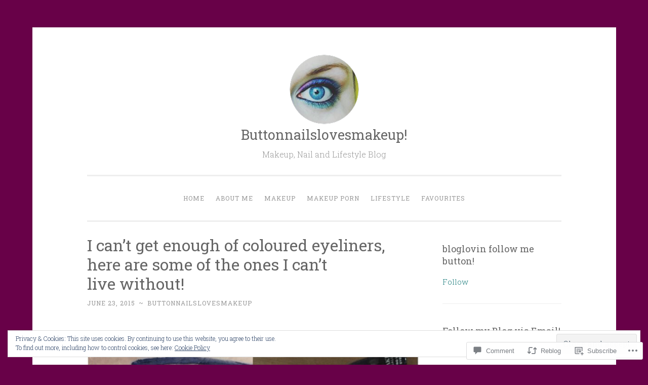

--- FILE ---
content_type: text/html; charset=UTF-8
request_url: https://buttonnailslovesmakeup.com/2015/06/23/i-cant-get-enough-of-coloured-eyeliners-here-are-some-of-the-ones-i-cant-live-without/
body_size: 29766
content:
<!DOCTYPE html>
<html lang="en">
<head>
<meta charset="UTF-8">
<meta name="viewport" content="width=device-width, initial-scale=1">
<title>I can&#8217;t get enough of coloured eyeliners, here are some of the ones I can&#8217;t live without! | Buttonnailslovesmakeup!</title>
<link rel="profile" href="http://gmpg.org/xfn/11">
<link rel="pingback" href="https://buttonnailslovesmakeup.com/xmlrpc.php">

<meta name='robots' content='max-image-preview:large' />

<!-- Async WordPress.com Remote Login -->
<script id="wpcom_remote_login_js">
var wpcom_remote_login_extra_auth = '';
function wpcom_remote_login_remove_dom_node_id( element_id ) {
	var dom_node = document.getElementById( element_id );
	if ( dom_node ) { dom_node.parentNode.removeChild( dom_node ); }
}
function wpcom_remote_login_remove_dom_node_classes( class_name ) {
	var dom_nodes = document.querySelectorAll( '.' + class_name );
	for ( var i = 0; i < dom_nodes.length; i++ ) {
		dom_nodes[ i ].parentNode.removeChild( dom_nodes[ i ] );
	}
}
function wpcom_remote_login_final_cleanup() {
	wpcom_remote_login_remove_dom_node_classes( "wpcom_remote_login_msg" );
	wpcom_remote_login_remove_dom_node_id( "wpcom_remote_login_key" );
	wpcom_remote_login_remove_dom_node_id( "wpcom_remote_login_validate" );
	wpcom_remote_login_remove_dom_node_id( "wpcom_remote_login_js" );
	wpcom_remote_login_remove_dom_node_id( "wpcom_request_access_iframe" );
	wpcom_remote_login_remove_dom_node_id( "wpcom_request_access_styles" );
}

// Watch for messages back from the remote login
window.addEventListener( "message", function( e ) {
	if ( e.origin === "https://r-login.wordpress.com" ) {
		var data = {};
		try {
			data = JSON.parse( e.data );
		} catch( e ) {
			wpcom_remote_login_final_cleanup();
			return;
		}

		if ( data.msg === 'LOGIN' ) {
			// Clean up the login check iframe
			wpcom_remote_login_remove_dom_node_id( "wpcom_remote_login_key" );

			var id_regex = new RegExp( /^[0-9]+$/ );
			var token_regex = new RegExp( /^.*|.*|.*$/ );
			if (
				token_regex.test( data.token )
				&& id_regex.test( data.wpcomid )
			) {
				// We have everything we need to ask for a login
				var script = document.createElement( "script" );
				script.setAttribute( "id", "wpcom_remote_login_validate" );
				script.src = '/remote-login.php?wpcom_remote_login=validate'
					+ '&wpcomid=' + data.wpcomid
					+ '&token=' + encodeURIComponent( data.token )
					+ '&host=' + window.location.protocol
					+ '//' + window.location.hostname
					+ '&postid=166'
					+ '&is_singular=1';
				document.body.appendChild( script );
			}

			return;
		}

		// Safari ITP, not logged in, so redirect
		if ( data.msg === 'LOGIN-REDIRECT' ) {
			window.location = 'https://wordpress.com/log-in?redirect_to=' + window.location.href;
			return;
		}

		// Safari ITP, storage access failed, remove the request
		if ( data.msg === 'LOGIN-REMOVE' ) {
			var css_zap = 'html { -webkit-transition: margin-top 1s; transition: margin-top 1s; } /* 9001 */ html { margin-top: 0 !important; } * html body { margin-top: 0 !important; } @media screen and ( max-width: 782px ) { html { margin-top: 0 !important; } * html body { margin-top: 0 !important; } }';
			var style_zap = document.createElement( 'style' );
			style_zap.type = 'text/css';
			style_zap.appendChild( document.createTextNode( css_zap ) );
			document.body.appendChild( style_zap );

			var e = document.getElementById( 'wpcom_request_access_iframe' );
			e.parentNode.removeChild( e );

			document.cookie = 'wordpress_com_login_access=denied; path=/; max-age=31536000';

			return;
		}

		// Safari ITP
		if ( data.msg === 'REQUEST_ACCESS' ) {
			console.log( 'request access: safari' );

			// Check ITP iframe enable/disable knob
			if ( wpcom_remote_login_extra_auth !== 'safari_itp_iframe' ) {
				return;
			}

			// If we are in a "private window" there is no ITP.
			var private_window = false;
			try {
				var opendb = window.openDatabase( null, null, null, null );
			} catch( e ) {
				private_window = true;
			}

			if ( private_window ) {
				console.log( 'private window' );
				return;
			}

			var iframe = document.createElement( 'iframe' );
			iframe.id = 'wpcom_request_access_iframe';
			iframe.setAttribute( 'scrolling', 'no' );
			iframe.setAttribute( 'sandbox', 'allow-storage-access-by-user-activation allow-scripts allow-same-origin allow-top-navigation-by-user-activation' );
			iframe.src = 'https://r-login.wordpress.com/remote-login.php?wpcom_remote_login=request_access&origin=' + encodeURIComponent( data.origin ) + '&wpcomid=' + encodeURIComponent( data.wpcomid );

			var css = 'html { -webkit-transition: margin-top 1s; transition: margin-top 1s; } /* 9001 */ html { margin-top: 46px !important; } * html body { margin-top: 46px !important; } @media screen and ( max-width: 660px ) { html { margin-top: 71px !important; } * html body { margin-top: 71px !important; } #wpcom_request_access_iframe { display: block; height: 71px !important; } } #wpcom_request_access_iframe { border: 0px; height: 46px; position: fixed; top: 0; left: 0; width: 100%; min-width: 100%; z-index: 99999; background: #23282d; } ';

			var style = document.createElement( 'style' );
			style.type = 'text/css';
			style.id = 'wpcom_request_access_styles';
			style.appendChild( document.createTextNode( css ) );
			document.body.appendChild( style );

			document.body.appendChild( iframe );
		}

		if ( data.msg === 'DONE' ) {
			wpcom_remote_login_final_cleanup();
		}
	}
}, false );

// Inject the remote login iframe after the page has had a chance to load
// more critical resources
window.addEventListener( "DOMContentLoaded", function( e ) {
	var iframe = document.createElement( "iframe" );
	iframe.style.display = "none";
	iframe.setAttribute( "scrolling", "no" );
	iframe.setAttribute( "id", "wpcom_remote_login_key" );
	iframe.src = "https://r-login.wordpress.com/remote-login.php"
		+ "?wpcom_remote_login=key"
		+ "&origin=aHR0cHM6Ly9idXR0b25uYWlsc2xvdmVzbWFrZXVwLmNvbQ%3D%3D"
		+ "&wpcomid=92866895"
		+ "&time=" + Math.floor( Date.now() / 1000 );
	document.body.appendChild( iframe );
}, false );
</script>
<link rel='dns-prefetch' href='//s0.wp.com' />
<link rel='dns-prefetch' href='//widgets.wp.com' />
<link rel='dns-prefetch' href='//wordpress.com' />
<link rel='dns-prefetch' href='//fonts-api.wp.com' />
<link rel="alternate" type="application/rss+xml" title="Buttonnailslovesmakeup! &raquo; Feed" href="https://buttonnailslovesmakeup.com/feed/" />
<link rel="alternate" type="application/rss+xml" title="Buttonnailslovesmakeup! &raquo; Comments Feed" href="https://buttonnailslovesmakeup.com/comments/feed/" />
<link rel="alternate" type="application/rss+xml" title="Buttonnailslovesmakeup! &raquo; I can&#8217;t get enough of coloured eyeliners, here are some of the ones I can&#8217;t live&nbsp;without! Comments Feed" href="https://buttonnailslovesmakeup.com/2015/06/23/i-cant-get-enough-of-coloured-eyeliners-here-are-some-of-the-ones-i-cant-live-without/feed/" />
	<script type="text/javascript">
		/* <![CDATA[ */
		function addLoadEvent(func) {
			var oldonload = window.onload;
			if (typeof window.onload != 'function') {
				window.onload = func;
			} else {
				window.onload = function () {
					oldonload();
					func();
				}
			}
		}
		/* ]]> */
	</script>
	<link crossorigin='anonymous' rel='stylesheet' id='all-css-0-1' href='/_static/??-eJx9zN0KwjAMhuEbsgZ/5vBAvJbShtE1bYNJKLt7NxEEEQ9fku+Bzi60qlgVijkmm1IV6ClOqAJo67XlhI58B8XC5BUFRBfCfRDZwW9gRmUf8rtBrEJp0WjdPnAzouMm+lX/REoZP+6rtvd7uR3G4XQcr5fzMD8BGYBNRA==&cssminify=yes' type='text/css' media='all' />
<style id='wp-emoji-styles-inline-css'>

	img.wp-smiley, img.emoji {
		display: inline !important;
		border: none !important;
		box-shadow: none !important;
		height: 1em !important;
		width: 1em !important;
		margin: 0 0.07em !important;
		vertical-align: -0.1em !important;
		background: none !important;
		padding: 0 !important;
	}
/*# sourceURL=wp-emoji-styles-inline-css */
</style>
<link crossorigin='anonymous' rel='stylesheet' id='all-css-2-1' href='/wp-content/plugins/gutenberg-core/v22.2.0/build/styles/block-library/style.css?m=1764855221i&cssminify=yes' type='text/css' media='all' />
<style id='wp-block-library-inline-css'>
.has-text-align-justify {
	text-align:justify;
}
.has-text-align-justify{text-align:justify;}

/*# sourceURL=wp-block-library-inline-css */
</style><style id='global-styles-inline-css'>
:root{--wp--preset--aspect-ratio--square: 1;--wp--preset--aspect-ratio--4-3: 4/3;--wp--preset--aspect-ratio--3-4: 3/4;--wp--preset--aspect-ratio--3-2: 3/2;--wp--preset--aspect-ratio--2-3: 2/3;--wp--preset--aspect-ratio--16-9: 16/9;--wp--preset--aspect-ratio--9-16: 9/16;--wp--preset--color--black: #000000;--wp--preset--color--cyan-bluish-gray: #abb8c3;--wp--preset--color--white: #ffffff;--wp--preset--color--pale-pink: #f78da7;--wp--preset--color--vivid-red: #cf2e2e;--wp--preset--color--luminous-vivid-orange: #ff6900;--wp--preset--color--luminous-vivid-amber: #fcb900;--wp--preset--color--light-green-cyan: #7bdcb5;--wp--preset--color--vivid-green-cyan: #00d084;--wp--preset--color--pale-cyan-blue: #8ed1fc;--wp--preset--color--vivid-cyan-blue: #0693e3;--wp--preset--color--vivid-purple: #9b51e0;--wp--preset--gradient--vivid-cyan-blue-to-vivid-purple: linear-gradient(135deg,rgb(6,147,227) 0%,rgb(155,81,224) 100%);--wp--preset--gradient--light-green-cyan-to-vivid-green-cyan: linear-gradient(135deg,rgb(122,220,180) 0%,rgb(0,208,130) 100%);--wp--preset--gradient--luminous-vivid-amber-to-luminous-vivid-orange: linear-gradient(135deg,rgb(252,185,0) 0%,rgb(255,105,0) 100%);--wp--preset--gradient--luminous-vivid-orange-to-vivid-red: linear-gradient(135deg,rgb(255,105,0) 0%,rgb(207,46,46) 100%);--wp--preset--gradient--very-light-gray-to-cyan-bluish-gray: linear-gradient(135deg,rgb(238,238,238) 0%,rgb(169,184,195) 100%);--wp--preset--gradient--cool-to-warm-spectrum: linear-gradient(135deg,rgb(74,234,220) 0%,rgb(151,120,209) 20%,rgb(207,42,186) 40%,rgb(238,44,130) 60%,rgb(251,105,98) 80%,rgb(254,248,76) 100%);--wp--preset--gradient--blush-light-purple: linear-gradient(135deg,rgb(255,206,236) 0%,rgb(152,150,240) 100%);--wp--preset--gradient--blush-bordeaux: linear-gradient(135deg,rgb(254,205,165) 0%,rgb(254,45,45) 50%,rgb(107,0,62) 100%);--wp--preset--gradient--luminous-dusk: linear-gradient(135deg,rgb(255,203,112) 0%,rgb(199,81,192) 50%,rgb(65,88,208) 100%);--wp--preset--gradient--pale-ocean: linear-gradient(135deg,rgb(255,245,203) 0%,rgb(182,227,212) 50%,rgb(51,167,181) 100%);--wp--preset--gradient--electric-grass: linear-gradient(135deg,rgb(202,248,128) 0%,rgb(113,206,126) 100%);--wp--preset--gradient--midnight: linear-gradient(135deg,rgb(2,3,129) 0%,rgb(40,116,252) 100%);--wp--preset--font-size--small: 13px;--wp--preset--font-size--medium: 20px;--wp--preset--font-size--large: 36px;--wp--preset--font-size--x-large: 42px;--wp--preset--font-family--albert-sans: 'Albert Sans', sans-serif;--wp--preset--font-family--alegreya: Alegreya, serif;--wp--preset--font-family--arvo: Arvo, serif;--wp--preset--font-family--bodoni-moda: 'Bodoni Moda', serif;--wp--preset--font-family--bricolage-grotesque: 'Bricolage Grotesque', sans-serif;--wp--preset--font-family--cabin: Cabin, sans-serif;--wp--preset--font-family--chivo: Chivo, sans-serif;--wp--preset--font-family--commissioner: Commissioner, sans-serif;--wp--preset--font-family--cormorant: Cormorant, serif;--wp--preset--font-family--courier-prime: 'Courier Prime', monospace;--wp--preset--font-family--crimson-pro: 'Crimson Pro', serif;--wp--preset--font-family--dm-mono: 'DM Mono', monospace;--wp--preset--font-family--dm-sans: 'DM Sans', sans-serif;--wp--preset--font-family--dm-serif-display: 'DM Serif Display', serif;--wp--preset--font-family--domine: Domine, serif;--wp--preset--font-family--eb-garamond: 'EB Garamond', serif;--wp--preset--font-family--epilogue: Epilogue, sans-serif;--wp--preset--font-family--fahkwang: Fahkwang, sans-serif;--wp--preset--font-family--figtree: Figtree, sans-serif;--wp--preset--font-family--fira-sans: 'Fira Sans', sans-serif;--wp--preset--font-family--fjalla-one: 'Fjalla One', sans-serif;--wp--preset--font-family--fraunces: Fraunces, serif;--wp--preset--font-family--gabarito: Gabarito, system-ui;--wp--preset--font-family--ibm-plex-mono: 'IBM Plex Mono', monospace;--wp--preset--font-family--ibm-plex-sans: 'IBM Plex Sans', sans-serif;--wp--preset--font-family--ibarra-real-nova: 'Ibarra Real Nova', serif;--wp--preset--font-family--instrument-serif: 'Instrument Serif', serif;--wp--preset--font-family--inter: Inter, sans-serif;--wp--preset--font-family--josefin-sans: 'Josefin Sans', sans-serif;--wp--preset--font-family--jost: Jost, sans-serif;--wp--preset--font-family--libre-baskerville: 'Libre Baskerville', serif;--wp--preset--font-family--libre-franklin: 'Libre Franklin', sans-serif;--wp--preset--font-family--literata: Literata, serif;--wp--preset--font-family--lora: Lora, serif;--wp--preset--font-family--merriweather: Merriweather, serif;--wp--preset--font-family--montserrat: Montserrat, sans-serif;--wp--preset--font-family--newsreader: Newsreader, serif;--wp--preset--font-family--noto-sans-mono: 'Noto Sans Mono', sans-serif;--wp--preset--font-family--nunito: Nunito, sans-serif;--wp--preset--font-family--open-sans: 'Open Sans', sans-serif;--wp--preset--font-family--overpass: Overpass, sans-serif;--wp--preset--font-family--pt-serif: 'PT Serif', serif;--wp--preset--font-family--petrona: Petrona, serif;--wp--preset--font-family--piazzolla: Piazzolla, serif;--wp--preset--font-family--playfair-display: 'Playfair Display', serif;--wp--preset--font-family--plus-jakarta-sans: 'Plus Jakarta Sans', sans-serif;--wp--preset--font-family--poppins: Poppins, sans-serif;--wp--preset--font-family--raleway: Raleway, sans-serif;--wp--preset--font-family--roboto: Roboto, sans-serif;--wp--preset--font-family--roboto-slab: 'Roboto Slab', serif;--wp--preset--font-family--rubik: Rubik, sans-serif;--wp--preset--font-family--rufina: Rufina, serif;--wp--preset--font-family--sora: Sora, sans-serif;--wp--preset--font-family--source-sans-3: 'Source Sans 3', sans-serif;--wp--preset--font-family--source-serif-4: 'Source Serif 4', serif;--wp--preset--font-family--space-mono: 'Space Mono', monospace;--wp--preset--font-family--syne: Syne, sans-serif;--wp--preset--font-family--texturina: Texturina, serif;--wp--preset--font-family--urbanist: Urbanist, sans-serif;--wp--preset--font-family--work-sans: 'Work Sans', sans-serif;--wp--preset--spacing--20: 0.44rem;--wp--preset--spacing--30: 0.67rem;--wp--preset--spacing--40: 1rem;--wp--preset--spacing--50: 1.5rem;--wp--preset--spacing--60: 2.25rem;--wp--preset--spacing--70: 3.38rem;--wp--preset--spacing--80: 5.06rem;--wp--preset--shadow--natural: 6px 6px 9px rgba(0, 0, 0, 0.2);--wp--preset--shadow--deep: 12px 12px 50px rgba(0, 0, 0, 0.4);--wp--preset--shadow--sharp: 6px 6px 0px rgba(0, 0, 0, 0.2);--wp--preset--shadow--outlined: 6px 6px 0px -3px rgb(255, 255, 255), 6px 6px rgb(0, 0, 0);--wp--preset--shadow--crisp: 6px 6px 0px rgb(0, 0, 0);}:where(.is-layout-flex){gap: 0.5em;}:where(.is-layout-grid){gap: 0.5em;}body .is-layout-flex{display: flex;}.is-layout-flex{flex-wrap: wrap;align-items: center;}.is-layout-flex > :is(*, div){margin: 0;}body .is-layout-grid{display: grid;}.is-layout-grid > :is(*, div){margin: 0;}:where(.wp-block-columns.is-layout-flex){gap: 2em;}:where(.wp-block-columns.is-layout-grid){gap: 2em;}:where(.wp-block-post-template.is-layout-flex){gap: 1.25em;}:where(.wp-block-post-template.is-layout-grid){gap: 1.25em;}.has-black-color{color: var(--wp--preset--color--black) !important;}.has-cyan-bluish-gray-color{color: var(--wp--preset--color--cyan-bluish-gray) !important;}.has-white-color{color: var(--wp--preset--color--white) !important;}.has-pale-pink-color{color: var(--wp--preset--color--pale-pink) !important;}.has-vivid-red-color{color: var(--wp--preset--color--vivid-red) !important;}.has-luminous-vivid-orange-color{color: var(--wp--preset--color--luminous-vivid-orange) !important;}.has-luminous-vivid-amber-color{color: var(--wp--preset--color--luminous-vivid-amber) !important;}.has-light-green-cyan-color{color: var(--wp--preset--color--light-green-cyan) !important;}.has-vivid-green-cyan-color{color: var(--wp--preset--color--vivid-green-cyan) !important;}.has-pale-cyan-blue-color{color: var(--wp--preset--color--pale-cyan-blue) !important;}.has-vivid-cyan-blue-color{color: var(--wp--preset--color--vivid-cyan-blue) !important;}.has-vivid-purple-color{color: var(--wp--preset--color--vivid-purple) !important;}.has-black-background-color{background-color: var(--wp--preset--color--black) !important;}.has-cyan-bluish-gray-background-color{background-color: var(--wp--preset--color--cyan-bluish-gray) !important;}.has-white-background-color{background-color: var(--wp--preset--color--white) !important;}.has-pale-pink-background-color{background-color: var(--wp--preset--color--pale-pink) !important;}.has-vivid-red-background-color{background-color: var(--wp--preset--color--vivid-red) !important;}.has-luminous-vivid-orange-background-color{background-color: var(--wp--preset--color--luminous-vivid-orange) !important;}.has-luminous-vivid-amber-background-color{background-color: var(--wp--preset--color--luminous-vivid-amber) !important;}.has-light-green-cyan-background-color{background-color: var(--wp--preset--color--light-green-cyan) !important;}.has-vivid-green-cyan-background-color{background-color: var(--wp--preset--color--vivid-green-cyan) !important;}.has-pale-cyan-blue-background-color{background-color: var(--wp--preset--color--pale-cyan-blue) !important;}.has-vivid-cyan-blue-background-color{background-color: var(--wp--preset--color--vivid-cyan-blue) !important;}.has-vivid-purple-background-color{background-color: var(--wp--preset--color--vivid-purple) !important;}.has-black-border-color{border-color: var(--wp--preset--color--black) !important;}.has-cyan-bluish-gray-border-color{border-color: var(--wp--preset--color--cyan-bluish-gray) !important;}.has-white-border-color{border-color: var(--wp--preset--color--white) !important;}.has-pale-pink-border-color{border-color: var(--wp--preset--color--pale-pink) !important;}.has-vivid-red-border-color{border-color: var(--wp--preset--color--vivid-red) !important;}.has-luminous-vivid-orange-border-color{border-color: var(--wp--preset--color--luminous-vivid-orange) !important;}.has-luminous-vivid-amber-border-color{border-color: var(--wp--preset--color--luminous-vivid-amber) !important;}.has-light-green-cyan-border-color{border-color: var(--wp--preset--color--light-green-cyan) !important;}.has-vivid-green-cyan-border-color{border-color: var(--wp--preset--color--vivid-green-cyan) !important;}.has-pale-cyan-blue-border-color{border-color: var(--wp--preset--color--pale-cyan-blue) !important;}.has-vivid-cyan-blue-border-color{border-color: var(--wp--preset--color--vivid-cyan-blue) !important;}.has-vivid-purple-border-color{border-color: var(--wp--preset--color--vivid-purple) !important;}.has-vivid-cyan-blue-to-vivid-purple-gradient-background{background: var(--wp--preset--gradient--vivid-cyan-blue-to-vivid-purple) !important;}.has-light-green-cyan-to-vivid-green-cyan-gradient-background{background: var(--wp--preset--gradient--light-green-cyan-to-vivid-green-cyan) !important;}.has-luminous-vivid-amber-to-luminous-vivid-orange-gradient-background{background: var(--wp--preset--gradient--luminous-vivid-amber-to-luminous-vivid-orange) !important;}.has-luminous-vivid-orange-to-vivid-red-gradient-background{background: var(--wp--preset--gradient--luminous-vivid-orange-to-vivid-red) !important;}.has-very-light-gray-to-cyan-bluish-gray-gradient-background{background: var(--wp--preset--gradient--very-light-gray-to-cyan-bluish-gray) !important;}.has-cool-to-warm-spectrum-gradient-background{background: var(--wp--preset--gradient--cool-to-warm-spectrum) !important;}.has-blush-light-purple-gradient-background{background: var(--wp--preset--gradient--blush-light-purple) !important;}.has-blush-bordeaux-gradient-background{background: var(--wp--preset--gradient--blush-bordeaux) !important;}.has-luminous-dusk-gradient-background{background: var(--wp--preset--gradient--luminous-dusk) !important;}.has-pale-ocean-gradient-background{background: var(--wp--preset--gradient--pale-ocean) !important;}.has-electric-grass-gradient-background{background: var(--wp--preset--gradient--electric-grass) !important;}.has-midnight-gradient-background{background: var(--wp--preset--gradient--midnight) !important;}.has-small-font-size{font-size: var(--wp--preset--font-size--small) !important;}.has-medium-font-size{font-size: var(--wp--preset--font-size--medium) !important;}.has-large-font-size{font-size: var(--wp--preset--font-size--large) !important;}.has-x-large-font-size{font-size: var(--wp--preset--font-size--x-large) !important;}.has-albert-sans-font-family{font-family: var(--wp--preset--font-family--albert-sans) !important;}.has-alegreya-font-family{font-family: var(--wp--preset--font-family--alegreya) !important;}.has-arvo-font-family{font-family: var(--wp--preset--font-family--arvo) !important;}.has-bodoni-moda-font-family{font-family: var(--wp--preset--font-family--bodoni-moda) !important;}.has-bricolage-grotesque-font-family{font-family: var(--wp--preset--font-family--bricolage-grotesque) !important;}.has-cabin-font-family{font-family: var(--wp--preset--font-family--cabin) !important;}.has-chivo-font-family{font-family: var(--wp--preset--font-family--chivo) !important;}.has-commissioner-font-family{font-family: var(--wp--preset--font-family--commissioner) !important;}.has-cormorant-font-family{font-family: var(--wp--preset--font-family--cormorant) !important;}.has-courier-prime-font-family{font-family: var(--wp--preset--font-family--courier-prime) !important;}.has-crimson-pro-font-family{font-family: var(--wp--preset--font-family--crimson-pro) !important;}.has-dm-mono-font-family{font-family: var(--wp--preset--font-family--dm-mono) !important;}.has-dm-sans-font-family{font-family: var(--wp--preset--font-family--dm-sans) !important;}.has-dm-serif-display-font-family{font-family: var(--wp--preset--font-family--dm-serif-display) !important;}.has-domine-font-family{font-family: var(--wp--preset--font-family--domine) !important;}.has-eb-garamond-font-family{font-family: var(--wp--preset--font-family--eb-garamond) !important;}.has-epilogue-font-family{font-family: var(--wp--preset--font-family--epilogue) !important;}.has-fahkwang-font-family{font-family: var(--wp--preset--font-family--fahkwang) !important;}.has-figtree-font-family{font-family: var(--wp--preset--font-family--figtree) !important;}.has-fira-sans-font-family{font-family: var(--wp--preset--font-family--fira-sans) !important;}.has-fjalla-one-font-family{font-family: var(--wp--preset--font-family--fjalla-one) !important;}.has-fraunces-font-family{font-family: var(--wp--preset--font-family--fraunces) !important;}.has-gabarito-font-family{font-family: var(--wp--preset--font-family--gabarito) !important;}.has-ibm-plex-mono-font-family{font-family: var(--wp--preset--font-family--ibm-plex-mono) !important;}.has-ibm-plex-sans-font-family{font-family: var(--wp--preset--font-family--ibm-plex-sans) !important;}.has-ibarra-real-nova-font-family{font-family: var(--wp--preset--font-family--ibarra-real-nova) !important;}.has-instrument-serif-font-family{font-family: var(--wp--preset--font-family--instrument-serif) !important;}.has-inter-font-family{font-family: var(--wp--preset--font-family--inter) !important;}.has-josefin-sans-font-family{font-family: var(--wp--preset--font-family--josefin-sans) !important;}.has-jost-font-family{font-family: var(--wp--preset--font-family--jost) !important;}.has-libre-baskerville-font-family{font-family: var(--wp--preset--font-family--libre-baskerville) !important;}.has-libre-franklin-font-family{font-family: var(--wp--preset--font-family--libre-franklin) !important;}.has-literata-font-family{font-family: var(--wp--preset--font-family--literata) !important;}.has-lora-font-family{font-family: var(--wp--preset--font-family--lora) !important;}.has-merriweather-font-family{font-family: var(--wp--preset--font-family--merriweather) !important;}.has-montserrat-font-family{font-family: var(--wp--preset--font-family--montserrat) !important;}.has-newsreader-font-family{font-family: var(--wp--preset--font-family--newsreader) !important;}.has-noto-sans-mono-font-family{font-family: var(--wp--preset--font-family--noto-sans-mono) !important;}.has-nunito-font-family{font-family: var(--wp--preset--font-family--nunito) !important;}.has-open-sans-font-family{font-family: var(--wp--preset--font-family--open-sans) !important;}.has-overpass-font-family{font-family: var(--wp--preset--font-family--overpass) !important;}.has-pt-serif-font-family{font-family: var(--wp--preset--font-family--pt-serif) !important;}.has-petrona-font-family{font-family: var(--wp--preset--font-family--petrona) !important;}.has-piazzolla-font-family{font-family: var(--wp--preset--font-family--piazzolla) !important;}.has-playfair-display-font-family{font-family: var(--wp--preset--font-family--playfair-display) !important;}.has-plus-jakarta-sans-font-family{font-family: var(--wp--preset--font-family--plus-jakarta-sans) !important;}.has-poppins-font-family{font-family: var(--wp--preset--font-family--poppins) !important;}.has-raleway-font-family{font-family: var(--wp--preset--font-family--raleway) !important;}.has-roboto-font-family{font-family: var(--wp--preset--font-family--roboto) !important;}.has-roboto-slab-font-family{font-family: var(--wp--preset--font-family--roboto-slab) !important;}.has-rubik-font-family{font-family: var(--wp--preset--font-family--rubik) !important;}.has-rufina-font-family{font-family: var(--wp--preset--font-family--rufina) !important;}.has-sora-font-family{font-family: var(--wp--preset--font-family--sora) !important;}.has-source-sans-3-font-family{font-family: var(--wp--preset--font-family--source-sans-3) !important;}.has-source-serif-4-font-family{font-family: var(--wp--preset--font-family--source-serif-4) !important;}.has-space-mono-font-family{font-family: var(--wp--preset--font-family--space-mono) !important;}.has-syne-font-family{font-family: var(--wp--preset--font-family--syne) !important;}.has-texturina-font-family{font-family: var(--wp--preset--font-family--texturina) !important;}.has-urbanist-font-family{font-family: var(--wp--preset--font-family--urbanist) !important;}.has-work-sans-font-family{font-family: var(--wp--preset--font-family--work-sans) !important;}
/*# sourceURL=global-styles-inline-css */
</style>

<style id='classic-theme-styles-inline-css'>
/*! This file is auto-generated */
.wp-block-button__link{color:#fff;background-color:#32373c;border-radius:9999px;box-shadow:none;text-decoration:none;padding:calc(.667em + 2px) calc(1.333em + 2px);font-size:1.125em}.wp-block-file__button{background:#32373c;color:#fff;text-decoration:none}
/*# sourceURL=/wp-includes/css/classic-themes.min.css */
</style>
<link crossorigin='anonymous' rel='stylesheet' id='all-css-4-1' href='/_static/??-eJx9j8sOwkAIRX/IkTZGGxfGTzHzIHVq55GBaf18aZpu1HRD4MLhAsxZ2RQZI0OoKo+195HApoKih6wZZCKg8xpHDDJ2tEQH+I/N3vXIgtOWK8b3PpLFRhmTCxIpicHXoPgpXrTHDchZ25cSaV2xNoBq3HqPCaNLBXTlFDSztz8UULFgqh8dTFiMOIu4fEnf9XLLPdza7tI07fl66oYPKzZ26Q==&cssminify=yes' type='text/css' media='all' />
<link rel='stylesheet' id='verbum-gutenberg-css-css' href='https://widgets.wp.com/verbum-block-editor/block-editor.css?ver=1738686361' media='all' />
<link crossorigin='anonymous' rel='stylesheet' id='all-css-6-1' href='/_static/??/wp-content/mu-plugins/comment-likes/css/comment-likes.css,/i/noticons/noticons.css,/wp-content/themes/pub/penscratch/style.css?m=1741693338j&cssminify=yes' type='text/css' media='all' />
<link rel='stylesheet' id='penscratch-fonts-css' href='https://fonts-api.wp.com/css?family=Roboto+Slab%3A300%2C400%2C700&#038;subset=latin%2Clatin-ext' media='all' />
<link crossorigin='anonymous' rel='stylesheet' id='all-css-8-1' href='/_static/??-eJx9jtsKwjAQRH/IuHipxQfxUyRd1jQ12YTshuLfm4IPFcW3OTBnGJizwcRKrBCryaE6zwITabb4eDNIZbh5RnDEVHwT5HfcosgGVps6UiSBXAfIxILFKo6wTIk+A5k5Y4pf1upJoSEk16KD1lrhP8lRMiGhVZ/4A8w9WF8W9Rovu7477Pvz6dhNL9NaYn0=&cssminify=yes' type='text/css' media='all' />
<link crossorigin='anonymous' rel='stylesheet' id='print-css-9-1' href='/wp-content/mu-plugins/global-print/global-print.css?m=1465851035i&cssminify=yes' type='text/css' media='print' />
<style id='jetpack-global-styles-frontend-style-inline-css'>
:root { --font-headings: unset; --font-base: unset; --font-headings-default: -apple-system,BlinkMacSystemFont,"Segoe UI",Roboto,Oxygen-Sans,Ubuntu,Cantarell,"Helvetica Neue",sans-serif; --font-base-default: -apple-system,BlinkMacSystemFont,"Segoe UI",Roboto,Oxygen-Sans,Ubuntu,Cantarell,"Helvetica Neue",sans-serif;}
/*# sourceURL=jetpack-global-styles-frontend-style-inline-css */
</style>
<link crossorigin='anonymous' rel='stylesheet' id='all-css-12-1' href='/_static/??-eJyNjcsKAjEMRX/IGtQZBxfip0hMS9sxTYppGfx7H7gRN+7ugcs5sFRHKi1Ig9Jd5R6zGMyhVaTrh8G6QFHfORhYwlvw6P39PbPENZmt4G/ROQuBKWVkxxrVvuBH1lIoz2waILJekF+HUzlupnG3nQ77YZwfuRJIaQ==&cssminify=yes' type='text/css' media='all' />
<script type="text/javascript" id="jetpack_related-posts-js-extra">
/* <![CDATA[ */
var related_posts_js_options = {"post_heading":"h4"};
//# sourceURL=jetpack_related-posts-js-extra
/* ]]> */
</script>
<script type="text/javascript" id="wpcom-actionbar-placeholder-js-extra">
/* <![CDATA[ */
var actionbardata = {"siteID":"92866895","postID":"166","siteURL":"https://buttonnailslovesmakeup.com","xhrURL":"https://buttonnailslovesmakeup.com/wp-admin/admin-ajax.php","nonce":"a1fa0fa1af","isLoggedIn":"","statusMessage":"","subsEmailDefault":"instantly","proxyScriptUrl":"https://s0.wp.com/wp-content/js/wpcom-proxy-request.js?m=1513050504i&amp;ver=20211021","shortlink":"https://wp.me/p6hEV9-2G","i18n":{"followedText":"New posts from this site will now appear in your \u003Ca href=\"https://wordpress.com/reader\"\u003EReader\u003C/a\u003E","foldBar":"Collapse this bar","unfoldBar":"Expand this bar","shortLinkCopied":"Shortlink copied to clipboard."}};
//# sourceURL=wpcom-actionbar-placeholder-js-extra
/* ]]> */
</script>
<script type="text/javascript" id="jetpack-mu-wpcom-settings-js-before">
/* <![CDATA[ */
var JETPACK_MU_WPCOM_SETTINGS = {"assetsUrl":"https://s0.wp.com/wp-content/mu-plugins/jetpack-mu-wpcom-plugin/sun/jetpack_vendor/automattic/jetpack-mu-wpcom/src/build/"};
//# sourceURL=jetpack-mu-wpcom-settings-js-before
/* ]]> */
</script>
<script crossorigin='anonymous' type='text/javascript'  src='/_static/??-eJxdjd0KAiEQhV+o2clg2b2JHiVcFdF0HBxt6+3bhYjq6vBx/nBlMIWao4a5A6fuAwlG11ib25tROuE1kMGlh2SxuqSbs8BFmvzSkAMNUQ74tRu3TGrAtTye/96Siv+8rqVabQVM0iJO9qLJjPfTLkCFwFuu28Qln9U0jkelpnmOL35BR9g='></script>
<script type="text/javascript" id="rlt-proxy-js-after">
/* <![CDATA[ */
	rltInitialize( {"token":null,"iframeOrigins":["https:\/\/widgets.wp.com"]} );
//# sourceURL=rlt-proxy-js-after
/* ]]> */
</script>
<link rel="EditURI" type="application/rsd+xml" title="RSD" href="https://buttonnailslovesmakeup.wordpress.com/xmlrpc.php?rsd" />
<meta name="generator" content="WordPress.com" />
<link rel="canonical" href="https://buttonnailslovesmakeup.com/2015/06/23/i-cant-get-enough-of-coloured-eyeliners-here-are-some-of-the-ones-i-cant-live-without/" />
<link rel='shortlink' href='https://wp.me/p6hEV9-2G' />
<link rel="alternate" type="application/json+oembed" href="https://public-api.wordpress.com/oembed/?format=json&amp;url=https%3A%2F%2Fbuttonnailslovesmakeup.com%2F2015%2F06%2F23%2Fi-cant-get-enough-of-coloured-eyeliners-here-are-some-of-the-ones-i-cant-live-without%2F&amp;for=wpcom-auto-discovery" /><link rel="alternate" type="application/xml+oembed" href="https://public-api.wordpress.com/oembed/?format=xml&amp;url=https%3A%2F%2Fbuttonnailslovesmakeup.com%2F2015%2F06%2F23%2Fi-cant-get-enough-of-coloured-eyeliners-here-are-some-of-the-ones-i-cant-live-without%2F&amp;for=wpcom-auto-discovery" />
<!-- Jetpack Open Graph Tags -->
<meta property="og:type" content="article" />
<meta property="og:title" content="I can&#8217;t get enough of coloured eyeliners, here are some of the ones I can&#8217;t live without!" />
<meta property="og:url" content="https://buttonnailslovesmakeup.com/2015/06/23/i-cant-get-enough-of-coloured-eyeliners-here-are-some-of-the-ones-i-cant-live-without/" />
<meta property="og:description" content="&nbsp; Hello my little buttons! I just love coloured liners! I really can&#8217;t have too many, I put myself on a ban a while ago which im pretty sure needs to be broken. My favourite black and nu…" />
<meta property="article:published_time" content="2015-06-23T12:44:29+00:00" />
<meta property="article:modified_time" content="2015-06-23T12:44:29+00:00" />
<meta property="og:site_name" content="Buttonnailslovesmakeup!" />
<meta property="og:image" content="https://buttonnailslovesmakeup.com/wp-content/uploads/2015/06/img_62091.png" />
<meta property="og:image:alt" content="" />
<meta property="og:locale" content="en_US" />
<meta property="article:publisher" content="https://www.facebook.com/WordPresscom" />
<meta name="twitter:text:title" content="I can&#8217;t get enough of coloured eyeliners, here are some of the ones I can&#8217;t live&nbsp;without!" />
<meta name="twitter:image" content="https://buttonnailslovesmakeup.com/wp-content/uploads/2015/06/img_62091.png?w=144" />
<meta name="twitter:card" content="summary" />

<!-- End Jetpack Open Graph Tags -->
<link rel="shortcut icon" type="image/x-icon" href="https://s0.wp.com/i/favicon.ico?m=1713425267i" sizes="16x16 24x24 32x32 48x48" />
<link rel="icon" type="image/x-icon" href="https://s0.wp.com/i/favicon.ico?m=1713425267i" sizes="16x16 24x24 32x32 48x48" />
<link rel="apple-touch-icon" href="https://s0.wp.com/i/webclip.png?m=1713868326i" />
<link rel='openid.server' href='https://buttonnailslovesmakeup.com/?openidserver=1' />
<link rel='openid.delegate' href='https://buttonnailslovesmakeup.com/' />
<link rel="search" type="application/opensearchdescription+xml" href="https://buttonnailslovesmakeup.com/osd.xml" title="Buttonnailslovesmakeup!" />
<link rel="search" type="application/opensearchdescription+xml" href="https://s1.wp.com/opensearch.xml" title="WordPress.com" />
<meta name="theme-color" content="#680148" />
<style type="text/css">.recentcomments a{display:inline !important;padding:0 !important;margin:0 !important;}</style>		<style type="text/css">
			.recentcomments a {
				display: inline !important;
				padding: 0 !important;
				margin: 0 !important;
			}

			table.recentcommentsavatartop img.avatar, table.recentcommentsavatarend img.avatar {
				border: 0px;
				margin: 0;
			}

			table.recentcommentsavatartop a, table.recentcommentsavatarend a {
				border: 0px !important;
				background-color: transparent !important;
			}

			td.recentcommentsavatarend, td.recentcommentsavatartop {
				padding: 0px 0px 1px 0px;
				margin: 0px;
			}

			td.recentcommentstextend {
				border: none !important;
				padding: 0px 0px 2px 10px;
			}

			.rtl td.recentcommentstextend {
				padding: 0px 10px 2px 0px;
			}

			td.recentcommentstexttop {
				border: none;
				padding: 0px 0px 0px 10px;
			}

			.rtl td.recentcommentstexttop {
				padding: 0px 10px 0px 0px;
			}
		</style>
		<meta name="description" content="&nbsp; Hello my little buttons! I just love coloured liners! I really can&#039;t have too many, I put myself on a ban a while ago which im pretty sure needs to be broken. My favourite black and nude liners are Rimmel Scandal eyes, i embarrassingly &nbsp;don&#039;t own any of the coloured ones. It literally feels&hellip;" />
<style type="text/css" id="custom-background-css">
body.custom-background { background-color: #680148; background-image: url("https://buttonnailslovesmakeup.files.wordpress.com/2016/04/background2.png"); background-position: center top; background-size: auto; background-repeat: repeat-y; background-attachment: fixed; }
</style>
			<script type="text/javascript">

			window.doNotSellCallback = function() {

				var linkElements = [
					'a[href="https://wordpress.com/?ref=footer_blog"]',
					'a[href="https://wordpress.com/?ref=footer_website"]',
					'a[href="https://wordpress.com/?ref=vertical_footer"]',
					'a[href^="https://wordpress.com/?ref=footer_segment_"]',
				].join(',');

				var dnsLink = document.createElement( 'a' );
				dnsLink.href = 'https://wordpress.com/advertising-program-optout/';
				dnsLink.classList.add( 'do-not-sell-link' );
				dnsLink.rel = 'nofollow';
				dnsLink.style.marginLeft = '0.5em';
				dnsLink.textContent = 'Do Not Sell or Share My Personal Information';

				var creditLinks = document.querySelectorAll( linkElements );

				if ( 0 === creditLinks.length ) {
					return false;
				}

				Array.prototype.forEach.call( creditLinks, function( el ) {
					el.insertAdjacentElement( 'afterend', dnsLink );
				});

				return true;
			};

		</script>
		<style type="text/css" id="custom-colors-css">.social-links ul a:hover:before { color: #FFFFFF;}
body { background-color: #680148;}
</style>
<script type="text/javascript">
	window.google_analytics_uacct = "UA-52447-2";
</script>

<script type="text/javascript">
	var _gaq = _gaq || [];
	_gaq.push(['_setAccount', 'UA-52447-2']);
	_gaq.push(['_gat._anonymizeIp']);
	_gaq.push(['_setDomainName', 'none']);
	_gaq.push(['_setAllowLinker', true]);
	_gaq.push(['_initData']);
	_gaq.push(['_trackPageview']);

	(function() {
		var ga = document.createElement('script'); ga.type = 'text/javascript'; ga.async = true;
		ga.src = ('https:' == document.location.protocol ? 'https://ssl' : 'http://www') + '.google-analytics.com/ga.js';
		(document.getElementsByTagName('head')[0] || document.getElementsByTagName('body')[0]).appendChild(ga);
	})();
</script>
<link crossorigin='anonymous' rel='stylesheet' id='all-css-0-3' href='/_static/??-eJyNjNEKwjAMAH/ILVQd6oP4KdK1pWQ2aVkS9vtWEIZvvt3BcbC1IVTWxApkQyuWkQWWpM2H19dBjOGJHGA2LLHrLGHFplh7+2MjIY9B5AB/j6lGK0lgw5iTCvRMfV497fQ5PujuLtPpdnVnd1zepEtFVg==&cssminify=yes' type='text/css' media='all' />
</head>

<body class="wp-singular post-template-default single single-post postid-166 single-format-standard custom-background wp-custom-logo wp-theme-pubpenscratch customizer-styles-applied jetpack-reblog-enabled has-site-logo">
<div id="page" class="hfeed site">
	<a class="skip-link screen-reader-text" href="#content">Skip to content</a>
	<header id="masthead" class="site-header" role="banner">
		<div class="site-branding">
			<a href="https://buttonnailslovesmakeup.com/" class="site-logo-link" rel="home" itemprop="url"><img width="137" height="137" src="https://buttonnailslovesmakeup.com/wp-content/uploads/2016/04/logo.png?w=137" class="site-logo attachment-penscratch-site-logo" alt="" decoding="async" data-size="penscratch-site-logo" itemprop="logo" data-attachment-id="541" data-permalink="https://buttonnailslovesmakeup.com/logo/" data-orig-file="https://buttonnailslovesmakeup.com/wp-content/uploads/2016/04/logo.png" data-orig-size="137,137" data-comments-opened="1" data-image-meta="{&quot;aperture&quot;:&quot;0&quot;,&quot;credit&quot;:&quot;&quot;,&quot;camera&quot;:&quot;&quot;,&quot;caption&quot;:&quot;&quot;,&quot;created_timestamp&quot;:&quot;0&quot;,&quot;copyright&quot;:&quot;&quot;,&quot;focal_length&quot;:&quot;0&quot;,&quot;iso&quot;:&quot;0&quot;,&quot;shutter_speed&quot;:&quot;0&quot;,&quot;title&quot;:&quot;&quot;,&quot;orientation&quot;:&quot;0&quot;}" data-image-title="Logo" data-image-description="" data-image-caption="" data-medium-file="https://buttonnailslovesmakeup.com/wp-content/uploads/2016/04/logo.png?w=137" data-large-file="https://buttonnailslovesmakeup.com/wp-content/uploads/2016/04/logo.png?w=137" /></a>			<h1 class="site-title"><a href="https://buttonnailslovesmakeup.com/" rel="home">Buttonnailslovesmakeup!</a></h1>
			<h2 class="site-description">Makeup, Nail and Lifestyle Blog</h2>
		</div>

		<nav id="site-navigation" class="main-navigation" role="navigation">
			<button class="menu-toggle">Menu</button>
			<div class="menu-master-container"><ul id="menu-master" class="menu"><li id="menu-item-466" class="menu-item menu-item-type-custom menu-item-object-custom menu-item-home menu-item-466"><a href="https://buttonnailslovesmakeup.com/">Home</a></li>
<li id="menu-item-60" class="menu-item menu-item-type-post_type menu-item-object-page menu-item-60"><a href="https://buttonnailslovesmakeup.com/about/">About Me</a></li>
<li id="menu-item-476" class="menu-item menu-item-type-post_type menu-item-object-page menu-item-has-children menu-item-476"><a href="https://buttonnailslovesmakeup.com/makeup/">Makeup</a>
<ul class="sub-menu">
	<li id="menu-item-475" class="menu-item menu-item-type-taxonomy menu-item-object-post_tag menu-item-has-children menu-item-475"><a href="https://buttonnailslovesmakeup.com/tag/palette/">Palettes</a>
	<ul class="sub-menu">
		<li id="menu-item-482" class="menu-item menu-item-type-taxonomy menu-item-object-post_tag menu-item-482"><a href="https://buttonnailslovesmakeup.com/tag/eyeshadowpalettes/">Eye Shadow Palettes</a></li>
		<li id="menu-item-483" class="menu-item menu-item-type-taxonomy menu-item-object-post_tag menu-item-483"><a href="https://buttonnailslovesmakeup.com/tag/contourpalette/">Contour Palettes</a></li>
		<li id="menu-item-484" class="menu-item menu-item-type-taxonomy menu-item-object-post_tag menu-item-484"><a href="https://buttonnailslovesmakeup.com/tag/totalfacepalette/">Face Palettes</a></li>
	</ul>
</li>
	<li id="menu-item-481" class="menu-item menu-item-type-taxonomy menu-item-object-post_tag menu-item-has-children menu-item-481"><a href="https://buttonnailslovesmakeup.com/tag/eyes/">Eyes</a>
	<ul class="sub-menu">
		<li id="menu-item-485" class="menu-item menu-item-type-taxonomy menu-item-object-post_tag menu-item-485"><a href="https://buttonnailslovesmakeup.com/tag/mascara/">Mascaras</a></li>
		<li id="menu-item-486" class="menu-item menu-item-type-taxonomy menu-item-object-post_tag menu-item-486"><a href="https://buttonnailslovesmakeup.com/tag/eyeshadow/">Eyeshadows</a></li>
		<li id="menu-item-487" class="menu-item menu-item-type-taxonomy menu-item-object-post_tag menu-item-487"><a href="https://buttonnailslovesmakeup.com/tag/eyeliner/">Eyeliners</a></li>
		<li id="menu-item-488" class="menu-item menu-item-type-taxonomy menu-item-object-post_tag menu-item-488"><a href="https://buttonnailslovesmakeup.com/tag/browproducts/">Brow Products</a></li>
		<li id="menu-item-489" class="menu-item menu-item-type-taxonomy menu-item-object-post_tag menu-item-489"><a href="https://buttonnailslovesmakeup.com/tag/primer/">Lid Primers</a></li>
	</ul>
</li>
	<li id="menu-item-490" class="menu-item menu-item-type-taxonomy menu-item-object-post_tag menu-item-has-children menu-item-490"><a href="https://buttonnailslovesmakeup.com/tag/lipproducts/">Lips</a>
	<ul class="sub-menu">
		<li id="menu-item-491" class="menu-item menu-item-type-taxonomy menu-item-object-post_tag menu-item-491"><a href="https://buttonnailslovesmakeup.com/tag/lipstick/">Lipsticks</a></li>
		<li id="menu-item-492" class="menu-item menu-item-type-taxonomy menu-item-object-post_tag menu-item-492"><a href="https://buttonnailslovesmakeup.com/tag/lipgloss/">Lip Gloss</a></li>
		<li id="menu-item-493" class="menu-item menu-item-type-taxonomy menu-item-object-post_tag menu-item-493"><a href="https://buttonnailslovesmakeup.com/tag/lipliners/">Lip Liners</a></li>
		<li id="menu-item-494" class="menu-item menu-item-type-taxonomy menu-item-object-post_tag menu-item-494"><a href="https://buttonnailslovesmakeup.com/tag/lippencils/">Lip Pencils</a></li>
		<li id="menu-item-535" class="menu-item menu-item-type-taxonomy menu-item-object-post_tag menu-item-535"><a href="https://buttonnailslovesmakeup.com/tag/lipstain/">Lip Stains</a></li>
	</ul>
</li>
	<li id="menu-item-501" class="menu-item menu-item-type-taxonomy menu-item-object-post_tag menu-item-has-children menu-item-501"><a href="https://buttonnailslovesmakeup.com/tag/face/">Face</a>
	<ul class="sub-menu">
		<li id="menu-item-495" class="menu-item menu-item-type-taxonomy menu-item-object-post_tag menu-item-495"><a href="https://buttonnailslovesmakeup.com/tag/primer/">Primers</a></li>
		<li id="menu-item-496" class="menu-item menu-item-type-taxonomy menu-item-object-post_tag menu-item-496"><a href="https://buttonnailslovesmakeup.com/tag/foundation/">Foundations</a></li>
		<li id="menu-item-497" class="menu-item menu-item-type-taxonomy menu-item-object-post_tag menu-item-497"><a href="https://buttonnailslovesmakeup.com/tag/concealer/">Concealers</a></li>
		<li id="menu-item-498" class="menu-item menu-item-type-taxonomy menu-item-object-post_tag menu-item-498"><a href="https://buttonnailslovesmakeup.com/tag/contour/">Contours</a></li>
		<li id="menu-item-499" class="menu-item menu-item-type-taxonomy menu-item-object-post_tag menu-item-499"><a href="https://buttonnailslovesmakeup.com/tag/blush/">Blushes</a></li>
		<li id="menu-item-500" class="menu-item menu-item-type-taxonomy menu-item-object-post_tag menu-item-500"><a href="https://buttonnailslovesmakeup.com/tag/highlight/">Highlighters</a></li>
		<li id="menu-item-506" class="menu-item menu-item-type-taxonomy menu-item-object-post_tag menu-item-506"><a href="https://buttonnailslovesmakeup.com/tag/settingsprays/">Setting Sprays</a></li>
		<li id="menu-item-536" class="menu-item menu-item-type-taxonomy menu-item-object-post_tag menu-item-536"><a href="https://buttonnailslovesmakeup.com/tag/powder/">Powders</a></li>
	</ul>
</li>
	<li id="menu-item-502" class="menu-item menu-item-type-taxonomy menu-item-object-post_tag menu-item-has-children menu-item-502"><a href="https://buttonnailslovesmakeup.com/tag/makeupbrushes/">Brushes</a>
	<ul class="sub-menu">
		<li id="menu-item-507" class="menu-item menu-item-type-taxonomy menu-item-object-post_tag menu-item-507"><a href="https://buttonnailslovesmakeup.com/tag/makeupbrushes/">Makeup Brushes</a></li>
		<li id="menu-item-508" class="menu-item menu-item-type-taxonomy menu-item-object-post_tag menu-item-508"><a href="https://buttonnailslovesmakeup.com/tag/brushcleaner/">Brush Cleaners</a></li>
	</ul>
</li>
	<li id="menu-item-503" class="menu-item menu-item-type-taxonomy menu-item-object-post_tag menu-item-has-children menu-item-503"><a href="https://buttonnailslovesmakeup.com/tag/skincare/">Skincare</a>
	<ul class="sub-menu">
		<li id="menu-item-511" class="menu-item menu-item-type-taxonomy menu-item-object-post_tag menu-item-511"><a href="https://buttonnailslovesmakeup.com/tag/cleanser/">Cleansers</a></li>
		<li id="menu-item-537" class="menu-item menu-item-type-taxonomy menu-item-object-post_tag menu-item-537"><a href="https://buttonnailslovesmakeup.com/tag/toners/">Toners</a></li>
		<li id="menu-item-510" class="menu-item menu-item-type-taxonomy menu-item-object-post_tag menu-item-510"><a href="https://buttonnailslovesmakeup.com/tag/moisturiser/">Moisturisers</a></li>
		<li id="menu-item-538" class="menu-item menu-item-type-taxonomy menu-item-object-post_tag menu-item-538"><a href="https://buttonnailslovesmakeup.com/tag/faceserums/">Face Serums</a></li>
		<li id="menu-item-512" class="menu-item menu-item-type-taxonomy menu-item-object-post_tag menu-item-512"><a href="https://buttonnailslovesmakeup.com/tag/makeupremover/">Makeup Removers</a></li>
		<li id="menu-item-509" class="menu-item menu-item-type-taxonomy menu-item-object-post_tag menu-item-509"><a href="https://buttonnailslovesmakeup.com/tag/facemask/">Face Masks</a></li>
	</ul>
</li>
	<li id="menu-item-504" class="menu-item menu-item-type-taxonomy menu-item-object-post_tag menu-item-504"><a href="https://buttonnailslovesmakeup.com/tag/makeupnews/">Makeup News</a></li>
	<li id="menu-item-505" class="menu-item menu-item-type-taxonomy menu-item-object-post_tag menu-item-505"><a href="https://buttonnailslovesmakeup.com/tag/makeuptrends/">Makeup Trends</a></li>
</ul>
</li>
<li id="menu-item-571" class="menu-item menu-item-type-taxonomy menu-item-object-post_tag menu-item-has-children menu-item-571"><a href="https://buttonnailslovesmakeup.com/tag/makeupporn/">Makeup PORN</a>
<ul class="sub-menu">
	<li id="menu-item-570" class="menu-item menu-item-type-post_type menu-item-object-page menu-item-home menu-item-privacy-policy menu-item-570"><a href="https://buttonnailslovesmakeup.com/2015/06/23/i-cant-get-enough-of-coloured-eyeliners-here-are-some-of-the-ones-i-cant-live-without/">Anna Sui</a></li>
</ul>
</li>
<li id="menu-item-518" class="menu-item menu-item-type-post_type menu-item-object-page menu-item-has-children menu-item-518"><a href="https://buttonnailslovesmakeup.com/lifestyle/">Lifestyle</a>
<ul class="sub-menu">
	<li id="menu-item-520" class="menu-item menu-item-type-taxonomy menu-item-object-post_tag menu-item-520"><a href="https://buttonnailslovesmakeup.com/tag/nails/">Nail Blogs</a></li>
	<li id="menu-item-521" class="menu-item menu-item-type-taxonomy menu-item-object-category menu-item-521"><a href="https://buttonnailslovesmakeup.com/category/the-secret-life-of/">The Secret Life of Blogging</a></li>
	<li id="menu-item-522" class="menu-item menu-item-type-taxonomy menu-item-object-post_tag menu-item-522"><a href="https://buttonnailslovesmakeup.com/tag/makeupcourses/">Courses</a></li>
	<li id="menu-item-572" class="menu-item menu-item-type-post_type menu-item-object-page menu-item-572"><a href="https://buttonnailslovesmakeup.com/lifestyle/">Tips and Tricks</a></li>
</ul>
</li>
<li id="menu-item-530" class="menu-item menu-item-type-post_type menu-item-object-page menu-item-has-children menu-item-530"><a href="https://buttonnailslovesmakeup.com/favourites/">Favourites</a>
<ul class="sub-menu">
	<li id="menu-item-523" class="menu-item menu-item-type-taxonomy menu-item-object-post_tag menu-item-523"><a href="https://buttonnailslovesmakeup.com/tag/junefavourites/">June 2015</a></li>
	<li id="menu-item-524" class="menu-item menu-item-type-taxonomy menu-item-object-post_tag menu-item-524"><a href="https://buttonnailslovesmakeup.com/tag/julyfavourites/">July 2015</a></li>
	<li id="menu-item-525" class="menu-item menu-item-type-taxonomy menu-item-object-post_tag menu-item-525"><a href="https://buttonnailslovesmakeup.com/tag/marchfavourites/">March 2016</a></li>
	<li id="menu-item-526" class="menu-item menu-item-type-taxonomy menu-item-object-post_tag menu-item-526"><a href="https://buttonnailslovesmakeup.com/tag/colouredeyeliners/">Coloured Eyeliners</a></li>
	<li id="menu-item-527" class="menu-item menu-item-type-taxonomy menu-item-object-post_tag menu-item-527"><a href="https://buttonnailslovesmakeup.com/tag/heatwave/">Heatwave Makeup</a></li>
	<li id="menu-item-528" class="menu-item menu-item-type-taxonomy menu-item-object-post_tag menu-item-528"><a href="https://buttonnailslovesmakeup.com/tag/top10/">Top 10 You Can&#8217;t Live Without</a></li>
	<li id="menu-item-529" class="menu-item menu-item-type-taxonomy menu-item-object-post_tag menu-item-529"><a href="https://buttonnailslovesmakeup.com/tag/favouriteproducts/">Products I Can&#8217;t Live Without</a></li>
</ul>
</li>
</ul></div>		</nav><!-- #site-navigation -->
	</header><!-- #masthead -->

	<div id="content" class="site-content">
		
	<div id="primary" class="content-area">
		<main id="main" class="site-main" role="main">

		
			
<article id="post-166" class="post-166 post type-post status-publish format-standard hentry category-recent-posts tag-beauty tag-beautybloogger tag-coloredeyeliners tag-colouredeyeliners tag-drugstoremakeup tag-elizabetharden tag-eyelinerreview tag-eyeliners tag-gosh tag-goshcosmetics tag-highendmakeup tag-highstreetmakeup tag-hypocrisyeyeliners tag-makeup tag-makeupreview tag-makeuprevolution tag-uk tag-ukmakeup">
	<header class="entry-header">
		<h1 class="entry-title">I can&#8217;t get enough of coloured eyeliners, here are some of the ones I can&#8217;t live&nbsp;without!</h1>
		<div class="entry-meta">
						<span class="posted-on"><a href="https://buttonnailslovesmakeup.com/2015/06/23/i-cant-get-enough-of-coloured-eyeliners-here-are-some-of-the-ones-i-cant-live-without/" rel="bookmark"><time class="entry-date published" datetime="2015-06-23T12:44:29+00:00">June 23, 2015</time></a></span><span class="byline"><span class="sep"> ~ </span><span class="author vcard"><a class="url fn n" href="https://buttonnailslovesmakeup.com/author/buttonnailslovesmakeup/">buttonnailslovesmakeup</a></span></span>					</div><!-- .entry-meta -->
	</header><!-- .entry-header -->

	<div class="entry-content">
		<p>&nbsp;<a href="https://buttonnailslovesmakeup.com/wp-content/uploads/2015/06/img_62091.png"><img src="https://buttonnailslovesmakeup.com/wp-content/uploads/2015/06/img_62091.png?w=656" alt=""></a><br />
Hello my little buttons!</p>
<p>I just love coloured liners! I really can&#8217;t have too many, I put myself on a ban a while ago which im pretty sure needs to be broken. My favourite black and nude liners are Rimmel Scandal eyes, i embarrassingly &nbsp;don&#8217;t own any of the coloured ones. It literally feels like a crime so that&#8217;s what I&#8217;ll be getting on payday! I love how versatile coloured liners are, you can go all out colourful and crazy or if your more of a neutral person use your Browns and creams and just have a pop of colour in the waterline, or just underneath with a nude liner in the waterline to really open up the eyes.&nbsp;</p>
<p>Here are a few of my favourites.</p>
<p><b><i>Most affordable!&nbsp;</i></b></p>
<p><a href="https://buttonnailslovesmakeup.com/wp-content/uploads/2015/06/img_6210.png"><img src="https://buttonnailslovesmakeup.com/wp-content/uploads/2015/06/img_6210.png?w=656" alt=""></a>&nbsp;<br />
MakeupRevolution Hypocrisy eyeliners/lip liners £1 each available at <a href="http://www.makeuprevolution.com" rel="nofollow">http://www.makeuprevolution.com</a> or in some superdrugs.&nbsp;</p>
<p>These are multi purpose super affordable liners, some of these colours are crazy. I was so impressed with these, smooth and cramy they last really well on the waterline as well as just underneath. Which is hard to find in a coloured liner. You can have some real fun with these colours, my favourites by far are the blue and lilac. I wasn&#8217;t a huge fan of the red, it really stained my eyes and made me look ill. Although it would love fabulous just above some winged out black liquid liner, which in hinds sight I should of tried lol. &nbsp;Here are some looks I have done with them.</p>
<p>&nbsp;<a href="https://buttonnailslovesmakeup.com/wp-content/uploads/2015/06/img_6204.jpg"><img src="https://buttonnailslovesmakeup.com/wp-content/uploads/2015/06/img_6204.jpg?w=656" alt=""></a>&nbsp;</p>
<p>&nbsp;<b><i>Most metallic!</i></b></p>
<p><a href="https://buttonnailslovesmakeup.com/wp-content/uploads/2015/06/img_6206.jpg"><img src="https://buttonnailslovesmakeup.com/wp-content/uploads/2015/06/img_6206.jpg?w=656" alt=""></a>&nbsp;<br />
Next up we have Gosh velvet touch liners £4.99 each available at superdrug in store or online.&nbsp;</p>
<p>The name Velvet Touch is spot on, these liners are super creamy and glide on like a cooling gel. They are available in a whopping 19 colours so there is a vast colour choice I can&#8217;t wait to explore. I own &#8216;renaissance gold&#8217; and &#8216;purple stain&#8217;, both really metallic and pigmented. Even on the eyes you can see the true colour and the iridescence in the purple. I tend to use the gold at least twice a week it&#8217;s such a great way to make a simple look more exciting. You get a good few hours lasting in the waterline, they last beautifully just under it, so even when it&#8217;s moved off the waterline it&#8217;s still surrounding it looking gorgeous.&nbsp;</p>
<p>&nbsp;<a href="https://buttonnailslovesmakeup.com/wp-content/uploads/2015/06/img_6202.jpg"><img src="https://buttonnailslovesmakeup.com/wp-content/uploads/2015/06/img_6202.jpg?w=656" alt=""></a><br />
As you can see it looks lovely with pinks, Browns golds and bronzes, &nbsp;just adds a little something that was missing before.</p>
<p>&nbsp;<a href="https://buttonnailslovesmakeup.com/wp-content/uploads/2015/06/img_6203.jpg"><img src="https://buttonnailslovesmakeup.com/wp-content/uploads/2015/06/img_6203.jpg?w=656" alt=""></a><br />
This purple gets me everything, I love using it with turquoises, blues and greens to add some depth and how metallic it is just gets people&#8217;s attention! &nbsp;</p>
<p>&nbsp;<b><i>Most expensive!&nbsp;</i></b></p>
<p><a href="https://buttonnailslovesmakeup.com/wp-content/uploads/2015/06/img_6208.jpg"><img src="https://buttonnailslovesmakeup.com/wp-content/uploads/2015/06/img_6208.jpg?w=656" alt=""></a>&nbsp;<br />
Elizabeth Arden. £14.45. This colour is called Sapphire 04.</p>
<p>Ok this is a bit of a weird one, this is not the best liner I have ever owned, which for the price I kinda would of wanted it to be&#8230;. But just look at the colour! I was hypnotised and just had to have it in my life and I&#8217;m pleased I did. I was on the lookout for a dark blue metallic liner to go with my maybelline colour tattoo in everlasting navy. I love dark navy eyes all smoked out it just look so pretty. This was a really good match! It also looks nice with bronzes and golds. I have found with these stick formulas the liner tends to be a bit more waxy than creamy, I think this is so it holds it shape in the tube. Which is great for lining under the waterline but you do have to go over several times on the waterline to really build up that colour. It also needed a touch up through the day but it was worth it for the shade of blue it&#8217;s exactly what I wanted.&nbsp;</p>
<p>&nbsp;<a href="https://buttonnailslovesmakeup.com/wp-content/uploads/2015/06/img_6205.jpg"><img src="https://buttonnailslovesmakeup.com/wp-content/uploads/2015/06/img_6205.jpg?w=656" alt=""></a>&nbsp;<br />
I hope this has helped you in some way and given you a few ideas of what to pick up if you feel like experimenting with colour. If you have any coloured liners you think I would like or would like me to review please comment below! xxx&nbsp;</p>
<div id="atatags-370373-69633e74dfcef">
		<script type="text/javascript">
			__ATA = window.__ATA || {};
			__ATA.cmd = window.__ATA.cmd || [];
			__ATA.cmd.push(function() {
				__ATA.initVideoSlot('atatags-370373-69633e74dfcef', {
					sectionId: '370373',
					format: 'inread'
				});
			});
		</script>
	</div><div id="jp-post-flair" class="sharedaddy sd-like-enabled sd-sharing-enabled"><div class="sharedaddy sd-sharing-enabled"><div class="robots-nocontent sd-block sd-social sd-social-icon-text sd-sharing"><h3 class="sd-title">Share this:</h3><div class="sd-content"><ul><li class="share-twitter"><a rel="nofollow noopener noreferrer"
				data-shared="sharing-twitter-166"
				class="share-twitter sd-button share-icon"
				href="https://buttonnailslovesmakeup.com/2015/06/23/i-cant-get-enough-of-coloured-eyeliners-here-are-some-of-the-ones-i-cant-live-without/?share=twitter"
				target="_blank"
				aria-labelledby="sharing-twitter-166"
				>
				<span id="sharing-twitter-166" hidden>Click to share on X (Opens in new window)</span>
				<span>X</span>
			</a></li><li class="share-facebook"><a rel="nofollow noopener noreferrer"
				data-shared="sharing-facebook-166"
				class="share-facebook sd-button share-icon"
				href="https://buttonnailslovesmakeup.com/2015/06/23/i-cant-get-enough-of-coloured-eyeliners-here-are-some-of-the-ones-i-cant-live-without/?share=facebook"
				target="_blank"
				aria-labelledby="sharing-facebook-166"
				>
				<span id="sharing-facebook-166" hidden>Click to share on Facebook (Opens in new window)</span>
				<span>Facebook</span>
			</a></li><li class="share-end"></li></ul></div></div></div><div class='sharedaddy sd-block sd-like jetpack-likes-widget-wrapper jetpack-likes-widget-unloaded' id='like-post-wrapper-92866895-166-69633e74e036c' data-src='//widgets.wp.com/likes/index.html?ver=20260111#blog_id=92866895&amp;post_id=166&amp;origin=buttonnailslovesmakeup.wordpress.com&amp;obj_id=92866895-166-69633e74e036c&amp;domain=buttonnailslovesmakeup.com' data-name='like-post-frame-92866895-166-69633e74e036c' data-title='Like or Reblog'><div class='likes-widget-placeholder post-likes-widget-placeholder' style='height: 55px;'><span class='button'><span>Like</span></span> <span class='loading'>Loading...</span></div><span class='sd-text-color'></span><a class='sd-link-color'></a></div>
<div id='jp-relatedposts' class='jp-relatedposts' >
	<h3 class="jp-relatedposts-headline"><em>Related</em></h3>
</div></div>			</div><!-- .entry-content -->

	<footer class="entry-footer">
				<span class="cat-links">
			Posted in <a href="https://buttonnailslovesmakeup.com/category/recent-posts/" rel="category tag">Recent Posts</a>		</span>
						<span class="tags-links">
			<a href="https://buttonnailslovesmakeup.com/tag/beauty/" rel="tag">beauty</a><a href="https://buttonnailslovesmakeup.com/tag/beautybloogger/" rel="tag">beautybloogger</a><a href="https://buttonnailslovesmakeup.com/tag/coloredeyeliners/" rel="tag">coloredeyeliners</a><a href="https://buttonnailslovesmakeup.com/tag/colouredeyeliners/" rel="tag">colouredeyeliners</a><a href="https://buttonnailslovesmakeup.com/tag/drugstoremakeup/" rel="tag">drugstoremakeup</a><a href="https://buttonnailslovesmakeup.com/tag/elizabetharden/" rel="tag">elizabetharden</a><a href="https://buttonnailslovesmakeup.com/tag/eyelinerreview/" rel="tag">eyelinerreview</a><a href="https://buttonnailslovesmakeup.com/tag/eyeliners/" rel="tag">eyeliners</a><a href="https://buttonnailslovesmakeup.com/tag/gosh/" rel="tag">gosh</a><a href="https://buttonnailslovesmakeup.com/tag/goshcosmetics/" rel="tag">goshcosmetics</a><a href="https://buttonnailslovesmakeup.com/tag/highendmakeup/" rel="tag">highendmakeup</a><a href="https://buttonnailslovesmakeup.com/tag/highstreetmakeup/" rel="tag">highstreetmakeup</a><a href="https://buttonnailslovesmakeup.com/tag/hypocrisyeyeliners/" rel="tag">hypocrisyeyeliners</a><a href="https://buttonnailslovesmakeup.com/tag/makeup/" rel="tag">makeup</a><a href="https://buttonnailslovesmakeup.com/tag/makeupreview/" rel="tag">makeupreview</a><a href="https://buttonnailslovesmakeup.com/tag/makeuprevolution/" rel="tag">makeuprevolution</a><a href="https://buttonnailslovesmakeup.com/tag/uk/" rel="tag">uk</a><a href="https://buttonnailslovesmakeup.com/tag/ukmakeup/" rel="tag">ukmakeup</a>		</span>
			</footer><!-- .entry-footer -->
</article><!-- #post-## -->

				<nav class="navigation post-navigation" role="navigation">
		<h1 class="screen-reader-text">Post navigation</h1>
		<div class="nav-links">
			<div class="nav-previous"><a href="https://buttonnailslovesmakeup.com/2015/06/20/mini-naked-3-dupe-with-swatches/" rel="prev"><span class="meta-nav">&lt; Previous</span> Mini Naked 3 Dupe! With Swatches! </a></div><div class="nav-next"><a href="https://buttonnailslovesmakeup.com/2015/06/23/what-i-love-about-being-a-gelish-nail-technician-lots-of-pics/" rel="next"><span class="meta-nav">Next &gt;</span> What I love about being a Gelish Nail Technician + lots of pics! </a></div>		</div><!-- .nav-links -->
	</nav><!-- .navigation -->
	
			
<div id="comments" class="comments-area">

	
	
	
		<div id="respond" class="comment-respond">
		<h3 id="reply-title" class="comment-reply-title">Leave a comment <small><a rel="nofollow" id="cancel-comment-reply-link" href="/2015/06/23/i-cant-get-enough-of-coloured-eyeliners-here-are-some-of-the-ones-i-cant-live-without/#respond" style="display:none;">Cancel reply</a></small></h3><form action="https://buttonnailslovesmakeup.com/wp-comments-post.php" method="post" id="commentform" class="comment-form">


<div class="comment-form__verbum transparent"></div><div class="verbum-form-meta"><input type='hidden' name='comment_post_ID' value='166' id='comment_post_ID' />
<input type='hidden' name='comment_parent' id='comment_parent' value='0' />

			<input type="hidden" name="highlander_comment_nonce" id="highlander_comment_nonce" value="5954d6bc4d" />
			<input type="hidden" name="verbum_show_subscription_modal" value="" /></div><p style="display: none;"><input type="hidden" id="akismet_comment_nonce" name="akismet_comment_nonce" value="6ed913fcf9" /></p><p style="display: none !important;" class="akismet-fields-container" data-prefix="ak_"><label>&#916;<textarea name="ak_hp_textarea" cols="45" rows="8" maxlength="100"></textarea></label><input type="hidden" id="ak_js_1" name="ak_js" value="32"/><script type="text/javascript">
/* <![CDATA[ */
document.getElementById( "ak_js_1" ).setAttribute( "value", ( new Date() ).getTime() );
/* ]]> */
</script>
</p></form>	</div><!-- #respond -->
	
</div><!-- #comments -->

		
		</main><!-- #main -->
	</div><!-- #primary -->

	<div id="secondary" class="widget-area" role="complementary">
		<aside id="text-3" class="widget widget_text"><h1 class="widget-title">bloglovin follow me button!</h1>			<div class="textwidget"><a class="blsdk-follow" href="https://www.bloglovin.com/blogs/welcome-to-buttonnailslovesmakeup-14155667" target="_blank" rel="noopener">Follow</a></div>
		</aside><aside id="blog_subscription-2" class="widget widget_blog_subscription jetpack_subscription_widget"><h1 class="widget-title"><label for="subscribe-field">Follow my Blog via Email!</label></h1>

			<div class="wp-block-jetpack-subscriptions__container">
			<form
				action="https://subscribe.wordpress.com"
				method="post"
				accept-charset="utf-8"
				data-blog="92866895"
				data-post_access_level="everybody"
				id="subscribe-blog"
			>
				<p>Enter your email address to follow this blog and receive notifications of new posts by email.</p>
				<p id="subscribe-email">
					<label
						id="subscribe-field-label"
						for="subscribe-field"
						class="screen-reader-text"
					>
						Email Address:					</label>

					<input
							type="email"
							name="email"
							autocomplete="email"
							
							style="width: 95%; padding: 1px 10px"
							placeholder="Email Address"
							value=""
							id="subscribe-field"
							required
						/>				</p>

				<p id="subscribe-submit"
									>
					<input type="hidden" name="action" value="subscribe"/>
					<input type="hidden" name="blog_id" value="92866895"/>
					<input type="hidden" name="source" value="https://buttonnailslovesmakeup.com/2015/06/23/i-cant-get-enough-of-coloured-eyeliners-here-are-some-of-the-ones-i-cant-live-without/"/>
					<input type="hidden" name="sub-type" value="widget"/>
					<input type="hidden" name="redirect_fragment" value="subscribe-blog"/>
					<input type="hidden" id="_wpnonce" name="_wpnonce" value="bcf33ac27f" />					<button type="submit"
													class="wp-block-button__link"
																	>
						Follow my blog! 					</button>
				</p>
			</form>
						</div>
			
</aside><aside id="follow_button_widget-3" class="widget widget_follow_button_widget">
		<a class="wordpress-follow-button" href="https://buttonnailslovesmakeup.com" data-blog="92866895" data-lang="en" >Follow Buttonnailslovesmakeup! on WordPress.com</a>
		<script type="text/javascript">(function(d){ window.wpcomPlatform = {"titles":{"timelines":"Embeddable Timelines","followButton":"Follow Button","wpEmbeds":"WordPress Embeds"}}; var f = d.getElementsByTagName('SCRIPT')[0], p = d.createElement('SCRIPT');p.type = 'text/javascript';p.async = true;p.src = '//widgets.wp.com/platform.js';f.parentNode.insertBefore(p,f);}(document));</script>

		</aside><aside id="wpcom_instagram_widget-2" class="widget widget_wpcom_instagram_widget"><h1 class="widget-title">Check out my instagram page!</h1><p>No Instagram images were found.</p></aside>
		<aside id="recent-posts-2" class="widget widget_recent_entries">
		<h1 class="widget-title">Recent Posts</h1>
		<ul>
											<li>
					<a href="https://buttonnailslovesmakeup.com/2017/01/22/spa-to-you-deep-pore-cleansing-facial-brush/">Spa To You &#8211; Deep Pore Cleansing Facial Brush </a>
									</li>
											<li>
					<a href="https://buttonnailslovesmakeup.com/2016/11/21/bee-good-honey-camelina-facial-exfoliator-review-%ef%bb%bf/">Bee Good Honey &amp; Camelina Facial Exfoliator Review&nbsp;﻿</a>
									</li>
											<li>
					<a href="https://buttonnailslovesmakeup.com/2016/11/09/collection-define-perfect-eyebrow-powder/">Collection Define &amp; Perfect Eyebrow&nbsp;Powder</a>
									</li>
											<li>
					<a href="https://buttonnailslovesmakeup.com/2016/10/30/team-tam-know-how-to-party-iamfreedom-award-finals/">Team TAM know how to party, iamfreedom award finals!!! </a>
									</li>
											<li>
					<a href="https://buttonnailslovesmakeup.com/2016/10/20/is-this-the-worst-foundation-ever/">Is this the worst foundation ever!!??? </a>
									</li>
					</ul>

		</aside><aside id="recent-comments-2" class="widget widget_recent_comments"><h1 class="widget-title">Recent Comments</h1>				<table class="recentcommentsavatar" cellspacing="0" cellpadding="0" border="0">
					<tr><td title="kippinsbeautyblog" class="recentcommentsavatartop" style="height:48px; width:48px;"><a href="http://kippinsbeautyblog.wordpress.com" rel="nofollow"><img referrerpolicy="no-referrer" alt='kippinsbeautyblog&#039;s avatar' src='https://1.gravatar.com/avatar/72c14e7a9a8dc36fc9e5ca6af6826af4f903381bfd3e557358d3aca7d126342e?s=48&#038;d=identicon&#038;r=G' srcset='https://1.gravatar.com/avatar/72c14e7a9a8dc36fc9e5ca6af6826af4f903381bfd3e557358d3aca7d126342e?s=48&#038;d=identicon&#038;r=G 1x, https://1.gravatar.com/avatar/72c14e7a9a8dc36fc9e5ca6af6826af4f903381bfd3e557358d3aca7d126342e?s=72&#038;d=identicon&#038;r=G 1.5x, https://1.gravatar.com/avatar/72c14e7a9a8dc36fc9e5ca6af6826af4f903381bfd3e557358d3aca7d126342e?s=96&#038;d=identicon&#038;r=G 2x, https://1.gravatar.com/avatar/72c14e7a9a8dc36fc9e5ca6af6826af4f903381bfd3e557358d3aca7d126342e?s=144&#038;d=identicon&#038;r=G 3x, https://1.gravatar.com/avatar/72c14e7a9a8dc36fc9e5ca6af6826af4f903381bfd3e557358d3aca7d126342e?s=192&#038;d=identicon&#038;r=G 4x' class='avatar avatar-48' height='48' width='48' loading='lazy' decoding='async' /></a></td><td class="recentcommentstexttop" style=""><a href="http://kippinsbeautyblog.wordpress.com" rel="nofollow">kippinsbeautyblog</a> on <a href="https://buttonnailslovesmakeup.com/2016/10/04/toofaced-better-than-sex-waterproof-mascara-review/comment-page-1/#comment-372">TooFaced Better Than Sex water&hellip;</a></td></tr><tr><td title="Jade Matthew" class="recentcommentsavatarend" style="height:48px; width:48px;"><a href="http://jadematthewblog.wordpress.com" rel="nofollow"><img referrerpolicy="no-referrer" alt='Jade Matthew&#039;s avatar' src='https://2.gravatar.com/avatar/89db1422f69a4e5ee5198dcfe2a1c2f5ae81c45d88e3db999a1c7c7edac38009?s=48&#038;d=identicon&#038;r=G' srcset='https://2.gravatar.com/avatar/89db1422f69a4e5ee5198dcfe2a1c2f5ae81c45d88e3db999a1c7c7edac38009?s=48&#038;d=identicon&#038;r=G 1x, https://2.gravatar.com/avatar/89db1422f69a4e5ee5198dcfe2a1c2f5ae81c45d88e3db999a1c7c7edac38009?s=72&#038;d=identicon&#038;r=G 1.5x, https://2.gravatar.com/avatar/89db1422f69a4e5ee5198dcfe2a1c2f5ae81c45d88e3db999a1c7c7edac38009?s=96&#038;d=identicon&#038;r=G 2x, https://2.gravatar.com/avatar/89db1422f69a4e5ee5198dcfe2a1c2f5ae81c45d88e3db999a1c7c7edac38009?s=144&#038;d=identicon&#038;r=G 3x, https://2.gravatar.com/avatar/89db1422f69a4e5ee5198dcfe2a1c2f5ae81c45d88e3db999a1c7c7edac38009?s=192&#038;d=identicon&#038;r=G 4x' class='avatar avatar-48' height='48' width='48' loading='lazy' decoding='async' /></a></td><td class="recentcommentstextend" style=""><a href="http://jadematthewblog.wordpress.com" rel="nofollow">Jade Matthew</a> on <a href="https://buttonnailslovesmakeup.com/2016/06/04/korean-makeup-haul/comment-page-1/#comment-354">Korean makeup haul!</a></td></tr><tr><td title="emilykburr" class="recentcommentsavatarend" style="height:48px; width:48px;"><a href="http://emilykburr.wordpress.com" rel="nofollow"><img referrerpolicy="no-referrer" alt='emilykburr&#039;s avatar' src='https://2.gravatar.com/avatar/833626143efb990a4f887263f8d3da74f9306efd9d06359dee848dca3bfcdb97?s=48&#038;d=identicon&#038;r=G' srcset='https://2.gravatar.com/avatar/833626143efb990a4f887263f8d3da74f9306efd9d06359dee848dca3bfcdb97?s=48&#038;d=identicon&#038;r=G 1x, https://2.gravatar.com/avatar/833626143efb990a4f887263f8d3da74f9306efd9d06359dee848dca3bfcdb97?s=72&#038;d=identicon&#038;r=G 1.5x, https://2.gravatar.com/avatar/833626143efb990a4f887263f8d3da74f9306efd9d06359dee848dca3bfcdb97?s=96&#038;d=identicon&#038;r=G 2x, https://2.gravatar.com/avatar/833626143efb990a4f887263f8d3da74f9306efd9d06359dee848dca3bfcdb97?s=144&#038;d=identicon&#038;r=G 3x, https://2.gravatar.com/avatar/833626143efb990a4f887263f8d3da74f9306efd9d06359dee848dca3bfcdb97?s=192&#038;d=identicon&#038;r=G 4x' class='avatar avatar-48' height='48' width='48' loading='lazy' decoding='async' /></a></td><td class="recentcommentstextend" style=""><a href="http://emilykburr.wordpress.com" rel="nofollow">emilykburr</a> on <a href="https://buttonnailslovesmakeup.com/2016/11/21/bee-good-honey-camelina-facial-exfoliator-review-%ef%bb%bf/comment-page-1/#comment-333">Bee Good Honey &amp; Camelina&hellip;</a></td></tr><tr><td title="buttonnailslovesmakeup" class="recentcommentsavatarend" style="height:48px; width:48px;"><a href="https://buttonnailslovesmakeup.wordpress.com" rel="nofollow"><img referrerpolicy="no-referrer" alt='buttonnailslovesmakeup&#039;s avatar' src='https://0.gravatar.com/avatar/3862e187bf2c71b1d540eaea0fa9c0bb523107bcac74256bcc8a022ab421ccb3?s=48&#038;d=identicon&#038;r=G' srcset='https://0.gravatar.com/avatar/3862e187bf2c71b1d540eaea0fa9c0bb523107bcac74256bcc8a022ab421ccb3?s=48&#038;d=identicon&#038;r=G 1x, https://0.gravatar.com/avatar/3862e187bf2c71b1d540eaea0fa9c0bb523107bcac74256bcc8a022ab421ccb3?s=72&#038;d=identicon&#038;r=G 1.5x, https://0.gravatar.com/avatar/3862e187bf2c71b1d540eaea0fa9c0bb523107bcac74256bcc8a022ab421ccb3?s=96&#038;d=identicon&#038;r=G 2x, https://0.gravatar.com/avatar/3862e187bf2c71b1d540eaea0fa9c0bb523107bcac74256bcc8a022ab421ccb3?s=144&#038;d=identicon&#038;r=G 3x, https://0.gravatar.com/avatar/3862e187bf2c71b1d540eaea0fa9c0bb523107bcac74256bcc8a022ab421ccb3?s=192&#038;d=identicon&#038;r=G 4x' class='avatar avatar-48' height='48' width='48' loading='lazy' decoding='async' /></a></td><td class="recentcommentstextend" style=""><a href="https://buttonnailslovesmakeup.wordpress.com" rel="nofollow">buttonnailslovesmake&hellip;</a> on <a href="https://buttonnailslovesmakeup.com/2015/06/03/makeup-revolution-mermaids-vs-unicorns-eyeshadow-palette/comment-page-1/#comment-332">Makeup Revolution Mermaids Vs&hellip;</a></td></tr><tr><td title="One In A Million | Emma" class="recentcommentsavatarend" style="height:48px; width:48px;"><a href="http://edajamme.wordpress.com" rel="nofollow"><img referrerpolicy="no-referrer" alt='Emma | Into The Magic Wardrobe&#039;s avatar' src='https://0.gravatar.com/avatar/05834357305014f2b9a93b36be4badbbfa71f2d21be8419999a475ab96f60c5a?s=48&#038;d=identicon&#038;r=G' srcset='https://0.gravatar.com/avatar/05834357305014f2b9a93b36be4badbbfa71f2d21be8419999a475ab96f60c5a?s=48&#038;d=identicon&#038;r=G 1x, https://0.gravatar.com/avatar/05834357305014f2b9a93b36be4badbbfa71f2d21be8419999a475ab96f60c5a?s=72&#038;d=identicon&#038;r=G 1.5x, https://0.gravatar.com/avatar/05834357305014f2b9a93b36be4badbbfa71f2d21be8419999a475ab96f60c5a?s=96&#038;d=identicon&#038;r=G 2x, https://0.gravatar.com/avatar/05834357305014f2b9a93b36be4badbbfa71f2d21be8419999a475ab96f60c5a?s=144&#038;d=identicon&#038;r=G 3x, https://0.gravatar.com/avatar/05834357305014f2b9a93b36be4badbbfa71f2d21be8419999a475ab96f60c5a?s=192&#038;d=identicon&#038;r=G 4x' class='avatar avatar-48' height='48' width='48' loading='lazy' decoding='async' /></a></td><td class="recentcommentstextend" style=""><a href="http://edajamme.wordpress.com" rel="nofollow">One In A Million | E&hellip;</a> on <a href="https://buttonnailslovesmakeup.com/2015/06/03/makeup-revolution-mermaids-vs-unicorns-eyeshadow-palette/comment-page-1/#comment-326">Makeup Revolution Mermaids Vs&hellip;</a></td></tr>				</table>
				</aside><aside id="blog-stats-3" class="widget widget_blog-stats"><h1 class="widget-title">Blog Stats</h1>		<ul>
			<li>34,017 hits</li>
		</ul>
		</aside><aside id="search-2" class="widget widget_search"><form role="search" method="get" class="search-form" action="https://buttonnailslovesmakeup.com/">
				<label>
					<span class="screen-reader-text">Search for:</span>
					<input type="search" class="search-field" placeholder="Search &hellip;" value="" name="s" />
				</label>
				<input type="submit" class="search-submit" value="Search" />
			</form></aside><aside id="archives-2" class="widget widget_archive"><h1 class="widget-title">Archives</h1>
			<ul>
					<li><a href='https://buttonnailslovesmakeup.com/2017/01/'>January 2017</a></li>
	<li><a href='https://buttonnailslovesmakeup.com/2016/11/'>November 2016</a></li>
	<li><a href='https://buttonnailslovesmakeup.com/2016/10/'>October 2016</a></li>
	<li><a href='https://buttonnailslovesmakeup.com/2016/09/'>September 2016</a></li>
	<li><a href='https://buttonnailslovesmakeup.com/2016/07/'>July 2016</a></li>
	<li><a href='https://buttonnailslovesmakeup.com/2016/06/'>June 2016</a></li>
	<li><a href='https://buttonnailslovesmakeup.com/2016/05/'>May 2016</a></li>
	<li><a href='https://buttonnailslovesmakeup.com/2016/04/'>April 2016</a></li>
	<li><a href='https://buttonnailslovesmakeup.com/2016/03/'>March 2016</a></li>
	<li><a href='https://buttonnailslovesmakeup.com/2016/02/'>February 2016</a></li>
	<li><a href='https://buttonnailslovesmakeup.com/2016/01/'>January 2016</a></li>
	<li><a href='https://buttonnailslovesmakeup.com/2015/09/'>September 2015</a></li>
	<li><a href='https://buttonnailslovesmakeup.com/2015/08/'>August 2015</a></li>
	<li><a href='https://buttonnailslovesmakeup.com/2015/07/'>July 2015</a></li>
	<li><a href='https://buttonnailslovesmakeup.com/2015/06/'>June 2015</a></li>
			</ul>

			</aside><aside id="categories-2" class="widget widget_categories"><h1 class="widget-title">Categories</h1><form action="https://buttonnailslovesmakeup.com" method="get"><label class="screen-reader-text" for="cat">Categories</label><select  name='cat' id='cat' class='postform'>
	<option value='-1'>Select Category</option>
	<option class="level-0" value="21809318">annasui</option>
	<option class="level-0" value="3252">anxiety</option>
	<option class="level-0" value="133288">avon</option>
	<option class="level-0" value="24851244">bbcream</option>
	<option class="level-0" value="8610942">beauty blogger</option>
	<option class="level-1" value="17498360">&nbsp;&nbsp;&nbsp;Anastasia Beverly Hills</option>
	<option class="level-0" value="118575877">beauty blogger uk</option>
	<option class="level-1" value="278">&nbsp;&nbsp;&nbsp;lifestyle</option>
	<option class="level-0" value="20978360">beegood</option>
	<option class="level-0" value="157811667">bootshaul</option>
	<option class="level-0" value="237813">brows</option>
	<option class="level-0" value="7996138">Burtsbees</option>
	<option class="level-0" value="213617">elf</option>
	<option class="level-0" value="432004">essence</option>
	<option class="level-0" value="25711369">Eyeliner reviews</option>
	<option class="level-0" value="388784">eyeshadow</option>
	<option class="level-0" value="8137994">eyeshadow palettes</option>
	<option class="level-0" value="15393">foundation</option>
	<option class="level-0" value="362539478">Freedom Makeup London</option>
	<option class="level-0" value="55563780">glossybox</option>
	<option class="level-0" value="1597569">highlighters</option>
	<option class="level-0" value="162410232">koreanmakeup</option>
	<option class="level-0" value="37393445">Lipstains</option>
	<option class="level-0" value="78698">lipstick</option>
	<option class="level-0" value="195113">loreal</option>
	<option class="level-0" value="49064">makeup</option>
	<option class="level-0" value="5462739">Makeup looks</option>
	<option class="level-0" value="3037620">Makeup Reviews</option>
	<option class="level-0" value="214767438">Makeup Revolution</option>
	<option class="level-0" value="40969495">makeuphaul</option>
	<option class="level-0" value="73988517">Makeuptrends</option>
	<option class="level-0" value="274567">mascara</option>
	<option class="level-0" value="11815503">mascara review</option>
	<option class="level-0" value="1280866">nailart</option>
	<option class="level-0" value="40684">nails</option>
	<option class="level-0" value="7197678">plussize</option>
	<option class="level-0" value="77974">Recent Posts</option>
	<option class="level-0" value="507211">revlon</option>
	<option class="level-0" value="622447">rimmel</option>
	<option class="level-0" value="44561">skincare</option>
	<option class="level-0" value="213424860">skincarehaul</option>
	<option class="level-0" value="1689742">the secret life of</option>
	<option class="level-0" value="11208808">thebodyshop</option>
	<option class="level-0" value="17474401">toofaced</option>
	<option class="level-0" value="7889046">Younique</option>
	<option class="level-0" value="363117026">youtubedrama</option>
	<option class="level-0" value="21626995">youtubegossip</option>
</select>
</form><script type="text/javascript">
/* <![CDATA[ */

( ( dropdownId ) => {
	const dropdown = document.getElementById( dropdownId );
	function onSelectChange() {
		setTimeout( () => {
			if ( 'escape' === dropdown.dataset.lastkey ) {
				return;
			}
			if ( dropdown.value && parseInt( dropdown.value ) > 0 && dropdown instanceof HTMLSelectElement ) {
				dropdown.parentElement.submit();
			}
		}, 250 );
	}
	function onKeyUp( event ) {
		if ( 'Escape' === event.key ) {
			dropdown.dataset.lastkey = 'escape';
		} else {
			delete dropdown.dataset.lastkey;
		}
	}
	function onClick() {
		delete dropdown.dataset.lastkey;
	}
	dropdown.addEventListener( 'keyup', onKeyUp );
	dropdown.addEventListener( 'click', onClick );
	dropdown.addEventListener( 'change', onSelectChange );
})( "cat" );

//# sourceURL=WP_Widget_Categories%3A%3Awidget
/* ]]> */
</script>
</aside><aside id="meta-2" class="widget widget_meta"><h1 class="widget-title">Meta</h1>
		<ul>
			<li><a class="click-register" href="https://wordpress.com/start?ref=wplogin">Create account</a></li>			<li><a href="https://buttonnailslovesmakeup.wordpress.com/wp-login.php">Log in</a></li>
			<li><a href="https://buttonnailslovesmakeup.com/feed/">Entries feed</a></li>
			<li><a href="https://buttonnailslovesmakeup.com/comments/feed/">Comments feed</a></li>

			<li><a href="https://wordpress.com/" title="Powered by WordPress, state-of-the-art semantic personal publishing platform.">WordPress.com</a></li>
		</ul>

		</aside>	</div><!-- #secondary -->

	</div><!-- #content -->

	<footer id="colophon" class="site-footer" role="contentinfo">
		<div class="site-info">
			<a href="https://wordpress.com/?ref=footer_website" rel="nofollow">Create a free website or blog at WordPress.com.</a>
			
					</div><!-- .site-info -->
			</footer><!-- #colophon -->
</div><!-- #page -->

<!--  -->
<script type="speculationrules">
{"prefetch":[{"source":"document","where":{"and":[{"href_matches":"/*"},{"not":{"href_matches":["/wp-*.php","/wp-admin/*","/files/*","/wp-content/*","/wp-content/plugins/*","/wp-content/themes/pub/penscratch/*","/*\\?(.+)"]}},{"not":{"selector_matches":"a[rel~=\"nofollow\"]"}},{"not":{"selector_matches":".no-prefetch, .no-prefetch a"}}]},"eagerness":"conservative"}]}
</script>
<script type="text/javascript" src="//0.gravatar.com/js/hovercards/hovercards.min.js?ver=202602924dcd77a86c6f1d3698ec27fc5da92b28585ddad3ee636c0397cf312193b2a1" id="grofiles-cards-js"></script>
<script type="text/javascript" id="wpgroho-js-extra">
/* <![CDATA[ */
var WPGroHo = {"my_hash":""};
//# sourceURL=wpgroho-js-extra
/* ]]> */
</script>
<script crossorigin='anonymous' type='text/javascript'  src='/wp-content/mu-plugins/gravatar-hovercards/wpgroho.js?m=1610363240i'></script>

	<script>
		// Initialize and attach hovercards to all gravatars
		( function() {
			function init() {
				if ( typeof Gravatar === 'undefined' ) {
					return;
				}

				if ( typeof Gravatar.init !== 'function' ) {
					return;
				}

				Gravatar.profile_cb = function ( hash, id ) {
					WPGroHo.syncProfileData( hash, id );
				};

				Gravatar.my_hash = WPGroHo.my_hash;
				Gravatar.init(
					'body',
					'#wp-admin-bar-my-account',
					{
						i18n: {
							'Edit your profile →': 'Edit your profile →',
							'View profile →': 'View profile →',
							'Contact': 'Contact',
							'Send money': 'Send money',
							'Sorry, we are unable to load this Gravatar profile.': 'Sorry, we are unable to load this Gravatar profile.',
							'Gravatar not found.': 'Gravatar not found.',
							'Too Many Requests.': 'Too Many Requests.',
							'Internal Server Error.': 'Internal Server Error.',
							'Is this you?': 'Is this you?',
							'Claim your free profile.': 'Claim your free profile.',
							'Email': 'Email',
							'Home Phone': 'Home Phone',
							'Work Phone': 'Work Phone',
							'Cell Phone': 'Cell Phone',
							'Contact Form': 'Contact Form',
							'Calendar': 'Calendar',
						},
					}
				);
			}

			if ( document.readyState !== 'loading' ) {
				init();
			} else {
				document.addEventListener( 'DOMContentLoaded', init );
			}
		} )();
	</script>

		<div style="display:none">
	<div class="grofile-hash-map-7c942e98c094c94a0ddf0f696bb4f484">
	</div>
	<div class="grofile-hash-map-650f503d4057e20c87cc5e3b464bbfe3">
	</div>
	<div class="grofile-hash-map-e494685959028e4556fce609bec39fba">
	</div>
	<div class="grofile-hash-map-0bc3e44f1c9295f31ea53fd675deec3a">
	</div>
	<div class="grofile-hash-map-d87a510c8b6d5fadd8ad3680c0fab833">
	</div>
	</div>
		<!-- CCPA [start] -->
		<script type="text/javascript">
			( function () {

				var setupPrivacy = function() {

					// Minimal Mozilla Cookie library
					// https://developer.mozilla.org/en-US/docs/Web/API/Document/cookie/Simple_document.cookie_framework
					var cookieLib = window.cookieLib = {getItem:function(e){return e&&decodeURIComponent(document.cookie.replace(new RegExp("(?:(?:^|.*;)\\s*"+encodeURIComponent(e).replace(/[\-\.\+\*]/g,"\\$&")+"\\s*\\=\\s*([^;]*).*$)|^.*$"),"$1"))||null},setItem:function(e,o,n,t,r,i){if(!e||/^(?:expires|max\-age|path|domain|secure)$/i.test(e))return!1;var c="";if(n)switch(n.constructor){case Number:c=n===1/0?"; expires=Fri, 31 Dec 9999 23:59:59 GMT":"; max-age="+n;break;case String:c="; expires="+n;break;case Date:c="; expires="+n.toUTCString()}return"rootDomain"!==r&&".rootDomain"!==r||(r=(".rootDomain"===r?".":"")+document.location.hostname.split(".").slice(-2).join(".")),document.cookie=encodeURIComponent(e)+"="+encodeURIComponent(o)+c+(r?"; domain="+r:"")+(t?"; path="+t:"")+(i?"; secure":""),!0}};

					// Implement IAB USP API.
					window.__uspapi = function( command, version, callback ) {

						// Validate callback.
						if ( typeof callback !== 'function' ) {
							return;
						}

						// Validate the given command.
						if ( command !== 'getUSPData' || version !== 1 ) {
							callback( null, false );
							return;
						}

						// Check for GPC. If set, override any stored cookie.
						if ( navigator.globalPrivacyControl ) {
							callback( { version: 1, uspString: '1YYN' }, true );
							return;
						}

						// Check for cookie.
						var consent = cookieLib.getItem( 'usprivacy' );

						// Invalid cookie.
						if ( null === consent ) {
							callback( null, false );
							return;
						}

						// Everything checks out. Fire the provided callback with the consent data.
						callback( { version: 1, uspString: consent }, true );
					};

					// Initialization.
					document.addEventListener( 'DOMContentLoaded', function() {

						// Internal functions.
						var setDefaultOptInCookie = function() {
							var value = '1YNN';
							var domain = '.wordpress.com' === location.hostname.slice( -14 ) ? '.rootDomain' : location.hostname;
							cookieLib.setItem( 'usprivacy', value, 365 * 24 * 60 * 60, '/', domain );
						};

						var setDefaultOptOutCookie = function() {
							var value = '1YYN';
							var domain = '.wordpress.com' === location.hostname.slice( -14 ) ? '.rootDomain' : location.hostname;
							cookieLib.setItem( 'usprivacy', value, 24 * 60 * 60, '/', domain );
						};

						var setDefaultNotApplicableCookie = function() {
							var value = '1---';
							var domain = '.wordpress.com' === location.hostname.slice( -14 ) ? '.rootDomain' : location.hostname;
							cookieLib.setItem( 'usprivacy', value, 24 * 60 * 60, '/', domain );
						};

						var setCcpaAppliesCookie = function( applies ) {
							var domain = '.wordpress.com' === location.hostname.slice( -14 ) ? '.rootDomain' : location.hostname;
							cookieLib.setItem( 'ccpa_applies', applies, 24 * 60 * 60, '/', domain );
						}

						var maybeCallDoNotSellCallback = function() {
							if ( 'function' === typeof window.doNotSellCallback ) {
								return window.doNotSellCallback();
							}

							return false;
						}

						// Look for usprivacy cookie first.
						var usprivacyCookie = cookieLib.getItem( 'usprivacy' );

						// Found a usprivacy cookie.
						if ( null !== usprivacyCookie ) {

							// If the cookie indicates that CCPA does not apply, then bail.
							if ( '1---' === usprivacyCookie ) {
								return;
							}

							// CCPA applies, so call our callback to add Do Not Sell link to the page.
							maybeCallDoNotSellCallback();

							// We're all done, no more processing needed.
							return;
						}

						// We don't have a usprivacy cookie, so check to see if we have a CCPA applies cookie.
						var ccpaCookie = cookieLib.getItem( 'ccpa_applies' );

						// No CCPA applies cookie found, so we'll need to geolocate if this visitor is from California.
						// This needs to happen client side because we do not have region geo data in our $SERVER headers,
						// only country data -- therefore we can't vary cache on the region.
						if ( null === ccpaCookie ) {

							var request = new XMLHttpRequest();
							request.open( 'GET', 'https://public-api.wordpress.com/geo/', true );

							request.onreadystatechange = function () {
								if ( 4 === this.readyState ) {
									if ( 200 === this.status ) {

										// Got a geo response. Parse out the region data.
										var data = JSON.parse( this.response );
										var region      = data.region ? data.region.toLowerCase() : '';
										var ccpa_applies = ['california', 'colorado', 'connecticut', 'delaware', 'indiana', 'iowa', 'montana', 'new jersey', 'oregon', 'tennessee', 'texas', 'utah', 'virginia'].indexOf( region ) > -1;
										// Set CCPA applies cookie. This keeps us from having to make a geo request too frequently.
										setCcpaAppliesCookie( ccpa_applies );

										// Check if CCPA applies to set the proper usprivacy cookie.
										if ( ccpa_applies ) {
											if ( maybeCallDoNotSellCallback() ) {
												// Do Not Sell link added, so set default opt-in.
												setDefaultOptInCookie();
											} else {
												// Failed showing Do Not Sell link as required, so default to opt-OUT just to be safe.
												setDefaultOptOutCookie();
											}
										} else {
											// CCPA does not apply.
											setDefaultNotApplicableCookie();
										}
									} else {
										// Could not geo, so let's assume for now that CCPA applies to be safe.
										setCcpaAppliesCookie( true );
										if ( maybeCallDoNotSellCallback() ) {
											// Do Not Sell link added, so set default opt-in.
											setDefaultOptInCookie();
										} else {
											// Failed showing Do Not Sell link as required, so default to opt-OUT just to be safe.
											setDefaultOptOutCookie();
										}
									}
								}
							};

							// Send the geo request.
							request.send();
						} else {
							// We found a CCPA applies cookie.
							if ( ccpaCookie === 'true' ) {
								if ( maybeCallDoNotSellCallback() ) {
									// Do Not Sell link added, so set default opt-in.
									setDefaultOptInCookie();
								} else {
									// Failed showing Do Not Sell link as required, so default to opt-OUT just to be safe.
									setDefaultOptOutCookie();
								}
							} else {
								// CCPA does not apply.
								setDefaultNotApplicableCookie();
							}
						}
					} );
				};

				// Kickoff initialization.
				if ( window.defQueue && defQueue.isLOHP && defQueue.isLOHP === 2020 ) {
					defQueue.items.push( setupPrivacy );
				} else {
					setupPrivacy();
				}

			} )();
		</script>

		<!-- CCPA [end] -->
		<div class="widget widget_eu_cookie_law_widget">
<div
	class="hide-on-button ads-active"
	data-hide-timeout="30"
	data-consent-expiration="180"
	id="eu-cookie-law"
	style="display: none"
>
	<form method="post">
		<input type="submit" value="Close and accept" class="accept" />

		Privacy &amp; Cookies: This site uses cookies. By continuing to use this website, you agree to their use. <br />
To find out more, including how to control cookies, see here:
				<a href="https://automattic.com/cookies/" rel="nofollow">
			Cookie Policy		</a>
 </form>
</div>
</div>		<div id="actionbar" dir="ltr" style="display: none;"
			class="actnbr-pub-penscratch actnbr-has-follow actnbr-has-actions">
		<ul>
								<li class="actnbr-btn actnbr-hidden">
						<a class="actnbr-action actnbr-actn-comment" href="https://buttonnailslovesmakeup.com/2015/06/23/i-cant-get-enough-of-coloured-eyeliners-here-are-some-of-the-ones-i-cant-live-without/#respond">
							<svg class="gridicon gridicons-comment" height="20" width="20" xmlns="http://www.w3.org/2000/svg" viewBox="0 0 24 24"><g><path d="M12 16l-5 5v-5H5c-1.1 0-2-.9-2-2V5c0-1.1.9-2 2-2h14c1.1 0 2 .9 2 2v9c0 1.1-.9 2-2 2h-7z"/></g></svg>							<span>Comment						</span>
						</a>
					</li>
									<li class="actnbr-btn actnbr-hidden">
						<a class="actnbr-action actnbr-actn-reblog" href="">
							<svg class="gridicon gridicons-reblog" height="20" width="20" xmlns="http://www.w3.org/2000/svg" viewBox="0 0 24 24"><g><path d="M22.086 9.914L20 7.828V18c0 1.105-.895 2-2 2h-7v-2h7V7.828l-2.086 2.086L14.5 8.5 19 4l4.5 4.5-1.414 1.414zM6 16.172V6h7V4H6c-1.105 0-2 .895-2 2v10.172l-2.086-2.086L.5 15.5 5 20l4.5-4.5-1.414-1.414L6 16.172z"/></g></svg><span>Reblog</span>
						</a>
					</li>
									<li class="actnbr-btn actnbr-hidden">
								<a class="actnbr-action actnbr-actn-follow " href="">
			<svg class="gridicon" height="20" width="20" xmlns="http://www.w3.org/2000/svg" viewBox="0 0 20 20"><path clip-rule="evenodd" d="m4 4.5h12v6.5h1.5v-6.5-1.5h-1.5-12-1.5v1.5 10.5c0 1.1046.89543 2 2 2h7v-1.5h-7c-.27614 0-.5-.2239-.5-.5zm10.5 2h-9v1.5h9zm-5 3h-4v1.5h4zm3.5 1.5h-1v1h1zm-1-1.5h-1.5v1.5 1 1.5h1.5 1 1.5v-1.5-1-1.5h-1.5zm-2.5 2.5h-4v1.5h4zm6.5 1.25h1.5v2.25h2.25v1.5h-2.25v2.25h-1.5v-2.25h-2.25v-1.5h2.25z"  fill-rule="evenodd"></path></svg>
			<span>Subscribe</span>
		</a>
		<a class="actnbr-action actnbr-actn-following  no-display" href="">
			<svg class="gridicon" height="20" width="20" xmlns="http://www.w3.org/2000/svg" viewBox="0 0 20 20"><path fill-rule="evenodd" clip-rule="evenodd" d="M16 4.5H4V15C4 15.2761 4.22386 15.5 4.5 15.5H11.5V17H4.5C3.39543 17 2.5 16.1046 2.5 15V4.5V3H4H16H17.5V4.5V12.5H16V4.5ZM5.5 6.5H14.5V8H5.5V6.5ZM5.5 9.5H9.5V11H5.5V9.5ZM12 11H13V12H12V11ZM10.5 9.5H12H13H14.5V11V12V13.5H13H12H10.5V12V11V9.5ZM5.5 12H9.5V13.5H5.5V12Z" fill="#008A20"></path><path class="following-icon-tick" d="M13.5 16L15.5 18L19 14.5" stroke="#008A20" stroke-width="1.5"></path></svg>
			<span>Subscribed</span>
		</a>
							<div class="actnbr-popover tip tip-top-left actnbr-notice" id="follow-bubble">
							<div class="tip-arrow"></div>
							<div class="tip-inner actnbr-follow-bubble">
															<ul>
											<li class="actnbr-sitename">
			<a href="https://buttonnailslovesmakeup.com">
				<img loading='lazy' alt='' src='https://s0.wp.com/i/logo/wpcom-gray-white.png?m=1479929237i' srcset='https://s0.wp.com/i/logo/wpcom-gray-white.png 1x' class='avatar avatar-50' height='50' width='50' />				Buttonnailslovesmakeup!			</a>
		</li>
										<div class="actnbr-message no-display"></div>
									<form method="post" action="https://subscribe.wordpress.com" accept-charset="utf-8" style="display: none;">
																						<div class="actnbr-follow-count">Join 164 other subscribers</div>
																					<div>
										<input type="email" name="email" placeholder="Enter your email address" class="actnbr-email-field" aria-label="Enter your email address" />
										</div>
										<input type="hidden" name="action" value="subscribe" />
										<input type="hidden" name="blog_id" value="92866895" />
										<input type="hidden" name="source" value="https://buttonnailslovesmakeup.com/2015/06/23/i-cant-get-enough-of-coloured-eyeliners-here-are-some-of-the-ones-i-cant-live-without/" />
										<input type="hidden" name="sub-type" value="actionbar-follow" />
										<input type="hidden" id="_wpnonce" name="_wpnonce" value="bcf33ac27f" />										<div class="actnbr-button-wrap">
											<button type="submit" value="Sign me up">
												Sign me up											</button>
										</div>
									</form>
									<li class="actnbr-login-nudge">
										<div>
											Already have a WordPress.com account? <a href="https://wordpress.com/log-in?redirect_to=https%3A%2F%2Fr-login.wordpress.com%2Fremote-login.php%3Faction%3Dlink%26back%3Dhttps%253A%252F%252Fbuttonnailslovesmakeup.com%252F2015%252F06%252F23%252Fi-cant-get-enough-of-coloured-eyeliners-here-are-some-of-the-ones-i-cant-live-without%252F">Log in now.</a>										</div>
									</li>
								</ul>
															</div>
						</div>
					</li>
							<li class="actnbr-ellipsis actnbr-hidden">
				<svg class="gridicon gridicons-ellipsis" height="24" width="24" xmlns="http://www.w3.org/2000/svg" viewBox="0 0 24 24"><g><path d="M7 12c0 1.104-.896 2-2 2s-2-.896-2-2 .896-2 2-2 2 .896 2 2zm12-2c-1.104 0-2 .896-2 2s.896 2 2 2 2-.896 2-2-.896-2-2-2zm-7 0c-1.104 0-2 .896-2 2s.896 2 2 2 2-.896 2-2-.896-2-2-2z"/></g></svg>				<div class="actnbr-popover tip tip-top-left actnbr-more">
					<div class="tip-arrow"></div>
					<div class="tip-inner">
						<ul>
								<li class="actnbr-sitename">
			<a href="https://buttonnailslovesmakeup.com">
				<img loading='lazy' alt='' src='https://s0.wp.com/i/logo/wpcom-gray-white.png?m=1479929237i' srcset='https://s0.wp.com/i/logo/wpcom-gray-white.png 1x' class='avatar avatar-50' height='50' width='50' />				Buttonnailslovesmakeup!			</a>
		</li>
								<li class="actnbr-folded-follow">
										<a class="actnbr-action actnbr-actn-follow " href="">
			<svg class="gridicon" height="20" width="20" xmlns="http://www.w3.org/2000/svg" viewBox="0 0 20 20"><path clip-rule="evenodd" d="m4 4.5h12v6.5h1.5v-6.5-1.5h-1.5-12-1.5v1.5 10.5c0 1.1046.89543 2 2 2h7v-1.5h-7c-.27614 0-.5-.2239-.5-.5zm10.5 2h-9v1.5h9zm-5 3h-4v1.5h4zm3.5 1.5h-1v1h1zm-1-1.5h-1.5v1.5 1 1.5h1.5 1 1.5v-1.5-1-1.5h-1.5zm-2.5 2.5h-4v1.5h4zm6.5 1.25h1.5v2.25h2.25v1.5h-2.25v2.25h-1.5v-2.25h-2.25v-1.5h2.25z"  fill-rule="evenodd"></path></svg>
			<span>Subscribe</span>
		</a>
		<a class="actnbr-action actnbr-actn-following  no-display" href="">
			<svg class="gridicon" height="20" width="20" xmlns="http://www.w3.org/2000/svg" viewBox="0 0 20 20"><path fill-rule="evenodd" clip-rule="evenodd" d="M16 4.5H4V15C4 15.2761 4.22386 15.5 4.5 15.5H11.5V17H4.5C3.39543 17 2.5 16.1046 2.5 15V4.5V3H4H16H17.5V4.5V12.5H16V4.5ZM5.5 6.5H14.5V8H5.5V6.5ZM5.5 9.5H9.5V11H5.5V9.5ZM12 11H13V12H12V11ZM10.5 9.5H12H13H14.5V11V12V13.5H13H12H10.5V12V11V9.5ZM5.5 12H9.5V13.5H5.5V12Z" fill="#008A20"></path><path class="following-icon-tick" d="M13.5 16L15.5 18L19 14.5" stroke="#008A20" stroke-width="1.5"></path></svg>
			<span>Subscribed</span>
		</a>
								</li>
														<li class="actnbr-signup"><a href="https://wordpress.com/start/">Sign up</a></li>
							<li class="actnbr-login"><a href="https://wordpress.com/log-in?redirect_to=https%3A%2F%2Fr-login.wordpress.com%2Fremote-login.php%3Faction%3Dlink%26back%3Dhttps%253A%252F%252Fbuttonnailslovesmakeup.com%252F2015%252F06%252F23%252Fi-cant-get-enough-of-coloured-eyeliners-here-are-some-of-the-ones-i-cant-live-without%252F">Log in</a></li>
																<li class="actnbr-shortlink">
										<a href="https://wp.me/p6hEV9-2G">
											<span class="actnbr-shortlink__text">Copy shortlink</span>
											<span class="actnbr-shortlink__icon"><svg class="gridicon gridicons-checkmark" height="16" width="16" xmlns="http://www.w3.org/2000/svg" viewBox="0 0 24 24"><g><path d="M9 19.414l-6.707-6.707 1.414-1.414L9 16.586 20.293 5.293l1.414 1.414"/></g></svg></span>
										</a>
									</li>
																<li class="flb-report">
									<a href="https://wordpress.com/abuse/?report_url=https://buttonnailslovesmakeup.com/2015/06/23/i-cant-get-enough-of-coloured-eyeliners-here-are-some-of-the-ones-i-cant-live-without/" target="_blank" rel="noopener noreferrer">
										Report this content									</a>
								</li>
															<li class="actnbr-reader">
									<a href="https://wordpress.com/reader/blogs/92866895/posts/166">
										View post in Reader									</a>
								</li>
															<li class="actnbr-subs">
									<a href="https://subscribe.wordpress.com/">Manage subscriptions</a>
								</li>
																<li class="actnbr-fold"><a href="">Collapse this bar</a></li>
														</ul>
					</div>
				</div>
			</li>
		</ul>
	</div>
	
<script>
window.addEventListener( "DOMContentLoaded", function( event ) {
	var link = document.createElement( "link" );
	link.href = "/wp-content/mu-plugins/actionbar/actionbar.css?v=20250116";
	link.type = "text/css";
	link.rel = "stylesheet";
	document.head.appendChild( link );

	var script = document.createElement( "script" );
	script.src = "/wp-content/mu-plugins/actionbar/actionbar.js?v=20250204";
	document.body.appendChild( script );
} );
</script>

	
	<script type="text/javascript">
		window.WPCOM_sharing_counts = {"https://buttonnailslovesmakeup.com/2015/06/23/i-cant-get-enough-of-coloured-eyeliners-here-are-some-of-the-ones-i-cant-live-without/":166};
	</script>
				
	<script type="text/javascript">
		(function () {
			var wpcom_reblog = {
				source: 'toolbar',

				toggle_reblog_box_flair: function (obj_id, post_id) {

					// Go to site selector. This will redirect to their blog if they only have one.
					const postEndpoint = `https://wordpress.com/post`;

					// Ideally we would use the permalink here, but fortunately this will be replaced with the 
					// post permalink in the editor.
					const originalURL = `${ document.location.href }?page_id=${ post_id }`; 
					
					const url =
						postEndpoint +
						'?url=' +
						encodeURIComponent( originalURL ) +
						'&is_post_share=true' +
						'&v=5';

					const redirect = function () {
						if (
							! window.open( url, '_blank' )
						) {
							location.href = url;
						}
					};

					if ( /Firefox/.test( navigator.userAgent ) ) {
						setTimeout( redirect, 0 );
					} else {
						redirect();
					}
				},
			};

			window.wpcom_reblog = wpcom_reblog;
		})();
	</script>
<script crossorigin='anonymous' type='text/javascript'  src='/_static/??/wp-content/mu-plugins/widgets/eu-cookie-law/templates/eu-cookie-law.js,/wp-content/mu-plugins/likes/queuehandler.js?m=1741961244j'></script>
<script type="text/javascript" src="/wp-content/plugins/gutenberg-core/v22.2.0/build/scripts/hooks/index.min.js?m=1764855221i&amp;ver=1764773745495" id="wp-hooks-js"></script>
<script type="text/javascript" src="/wp-content/plugins/gutenberg-core/v22.2.0/build/scripts/i18n/index.min.js?m=1764855221i&amp;ver=1764773747362" id="wp-i18n-js"></script>
<script type="text/javascript" id="wp-i18n-js-after">
/* <![CDATA[ */
wp.i18n.setLocaleData( { 'text direction\u0004ltr': [ 'ltr' ] } );
//# sourceURL=wp-i18n-js-after
/* ]]> */
</script>
<script type="text/javascript" id="verbum-settings-js-before">
/* <![CDATA[ */
window.VerbumComments = {"Log in or provide your name and email to leave a reply.":"Log in or provide your name and email to leave a reply.","Log in or provide your name and email to leave a comment.":"Log in or provide your name and email to leave a comment.","Receive web and mobile notifications for posts on this site.":"Receive web and mobile notifications for posts on this site.","Name":"Name","Email (address never made public)":"Email (address never made public)","Website (optional)":"Website (optional)","Leave a reply. (log in optional)":"Leave a reply. (log in optional)","Leave a comment. (log in optional)":"Leave a comment. (log in optional)","Log in to leave a reply.":"Log in to leave a reply.","Log in to leave a comment.":"Log in to leave a comment.","Logged in via %s":"Logged in via %s","Log out":"Log out","Email":"Email","(Address never made public)":"(Address never made public)","Instantly":"Instantly","Daily":"Daily","Reply":"Reply","Comment":"Comment","WordPress":"WordPress","Weekly":"Weekly","Notify me of new posts":"Notify me of new posts","Email me new posts":"Email me new posts","Email me new comments":"Email me new comments","Cancel":"Cancel","Write a comment...":"Write a comment...","Write a reply...":"Write a reply...","Website":"Website","Optional":"Optional","We'll keep you in the loop!":"We'll keep you in the loop!","Loading your comment...":"Loading your comment...","Discover more from":"Discover more from Buttonnailslovesmakeup!","Subscribe now to keep reading and get access to the full archive.":"Subscribe now to keep reading and get access to the full archive.","Continue reading":"Continue reading","Never miss a beat!":"Never miss a beat!","Interested in getting blog post updates? Simply click the button below to stay in the loop!":"Interested in getting blog post updates? Simply click the button below to stay in the loop!","Enter your email address":"Enter your email address","Subscribe":"Subscribe","Comment sent successfully":"Comment sent successfully","Save my name, email, and website in this browser for the next time I comment.":"Save my name, email, and website in this browser for the next time I comment.","hovercardi18n":{"Edit your profile \u2192":"Edit your profile \u2192","View profile \u2192":"View profile \u2192","Contact":"Contact","Send money":"Send money","Profile not found.":"Profile not found.","Too Many Requests.":"Too Many Requests.","Internal Server Error.":"Internal Server Error.","Sorry, we are unable to load this Gravatar profile.":"Sorry, we are unable to load this Gravatar profile."},"siteId":92866895,"postId":166,"mustLogIn":false,"requireNameEmail":true,"commentRegistration":false,"connectURL":"https://buttonnailslovesmakeup.wordpress.com/public.api/connect/?action=request\u0026domain=buttonnailslovesmakeup.com","logoutURL":"https://buttonnailslovesmakeup.wordpress.com/wp-login.php?action=logout\u0026_wpnonce=209b6bc01a","homeURL":"https://buttonnailslovesmakeup.com/","subscribeToBlog":true,"subscribeToComment":true,"isJetpackCommentsLoggedIn":false,"jetpackUsername":"","jetpackUserId":0,"jetpackSignature":"","jetpackAvatar":"https://0.gravatar.com/avatar/?s=96\u0026amp;d=identicon\u0026amp;r=G","enableBlocks":true,"enableSubscriptionModal":true,"currentLocale":"en","isJetpackComments":false,"allowedBlocks":["core/paragraph","core/list","core/code","core/list-item","core/quote","core/image","core/embed","core/quote","core/code"],"embedNonce":"c747cce217","verbumBundleUrl":"/wp-content/mu-plugins/jetpack-mu-wpcom-plugin/sun/jetpack_vendor/automattic/jetpack-mu-wpcom/src/features/verbum-comments/dist/index.js","isRTL":false,"vbeCacheBuster":1738686361,"iframeUniqueId":0,"colorScheme":false}
//# sourceURL=verbum-settings-js-before
/* ]]> */
</script>
<script type="text/javascript" src="/wp-content/mu-plugins/jetpack-mu-wpcom-plugin/sun/jetpack_vendor/automattic/jetpack-mu-wpcom/src/build/verbum-comments/assets/dynamic-loader.js?m=1755011788i&amp;minify=false&amp;ver=adc3e7b923a66edb437b" id="verbum-dynamic-loader-js" defer="defer" data-wp-strategy="defer"></script>
<script type="text/javascript" id="comment-like-js-extra">
/* <![CDATA[ */
var comment_like_text = {"loading":"Loading...","swipeUrl":"https://s0.wp.com/wp-content/mu-plugins/comment-likes/js/lib/swipe.js?m=1382645497i&amp;ver=20131008"};
//# sourceURL=comment-like-js-extra
/* ]]> */
</script>
<script type="text/javascript" id="sharing-js-js-extra">
/* <![CDATA[ */
var sharing_js_options = {"lang":"en","counts":"1","is_stats_active":"1"};
//# sourceURL=sharing-js-js-extra
/* ]]> */
</script>
<script type="text/javascript" id="jetpack-script-data-js-before">
/* <![CDATA[ */
window.JetpackScriptData = {"site":{"host":"wpcom","is_wpcom_platform":true}};
//# sourceURL=jetpack-script-data-js-before
/* ]]> */
</script>
<script crossorigin='anonymous' type='text/javascript'  src='/_static/??-eJyNkNFuwyAMRX9ohFVV1bxM+5TKBZI4gEHYtOvfj2VtlG3S1Dd07cM9oK9ZmUTiSHSsKoc6IrE2KcYWqYDesZ5/Bd3ML3oDyuRiW8v1rLMjNgXETF8UwQVHEEz0NMIec2shr4ZkKqsBPx4skgnV/vQpLodbF/FPweYxs5MMxqsWXXMD7wPNlR6z08WRTUVDlRRBBM1KAbMT1ueKwa5hE8YsyoLAP8XgkaMTte9e9anZr8FQlmX7hPTGdbni24MnKM6CtbfliDTe/+A9vu2Oh37X9/v+OH8CP/yy5g=='></script>
<script type="text/javascript" id="sharing-js-js-after">
/* <![CDATA[ */
var windowOpen;
			( function () {
				function matches( el, sel ) {
					return !! (
						el.matches && el.matches( sel ) ||
						el.msMatchesSelector && el.msMatchesSelector( sel )
					);
				}

				document.body.addEventListener( 'click', function ( event ) {
					if ( ! event.target ) {
						return;
					}

					var el;
					if ( matches( event.target, 'a.share-twitter' ) ) {
						el = event.target;
					} else if ( event.target.parentNode && matches( event.target.parentNode, 'a.share-twitter' ) ) {
						el = event.target.parentNode;
					}

					if ( el ) {
						event.preventDefault();

						// If there's another sharing window open, close it.
						if ( typeof windowOpen !== 'undefined' ) {
							windowOpen.close();
						}
						windowOpen = window.open( el.getAttribute( 'href' ), 'wpcomtwitter', 'menubar=1,resizable=1,width=600,height=350' );
						return false;
					}
				} );
			} )();
var windowOpen;
			( function () {
				function matches( el, sel ) {
					return !! (
						el.matches && el.matches( sel ) ||
						el.msMatchesSelector && el.msMatchesSelector( sel )
					);
				}

				document.body.addEventListener( 'click', function ( event ) {
					if ( ! event.target ) {
						return;
					}

					var el;
					if ( matches( event.target, 'a.share-facebook' ) ) {
						el = event.target;
					} else if ( event.target.parentNode && matches( event.target.parentNode, 'a.share-facebook' ) ) {
						el = event.target.parentNode;
					}

					if ( el ) {
						event.preventDefault();

						// If there's another sharing window open, close it.
						if ( typeof windowOpen !== 'undefined' ) {
							windowOpen.close();
						}
						windowOpen = window.open( el.getAttribute( 'href' ), 'wpcomfacebook', 'menubar=1,resizable=1,width=600,height=400' );
						return false;
					}
				} );
			} )();
//# sourceURL=sharing-js-js-after
/* ]]> */
</script>
<script id="wp-emoji-settings" type="application/json">
{"baseUrl":"https://s0.wp.com/wp-content/mu-plugins/wpcom-smileys/twemoji/2/72x72/","ext":".png","svgUrl":"https://s0.wp.com/wp-content/mu-plugins/wpcom-smileys/twemoji/2/svg/","svgExt":".svg","source":{"concatemoji":"/wp-includes/js/wp-emoji-release.min.js?m=1764078722i&ver=6.9-RC2-61304"}}
</script>
<script type="module">
/* <![CDATA[ */
/*! This file is auto-generated */
const a=JSON.parse(document.getElementById("wp-emoji-settings").textContent),o=(window._wpemojiSettings=a,"wpEmojiSettingsSupports"),s=["flag","emoji"];function i(e){try{var t={supportTests:e,timestamp:(new Date).valueOf()};sessionStorage.setItem(o,JSON.stringify(t))}catch(e){}}function c(e,t,n){e.clearRect(0,0,e.canvas.width,e.canvas.height),e.fillText(t,0,0);t=new Uint32Array(e.getImageData(0,0,e.canvas.width,e.canvas.height).data);e.clearRect(0,0,e.canvas.width,e.canvas.height),e.fillText(n,0,0);const a=new Uint32Array(e.getImageData(0,0,e.canvas.width,e.canvas.height).data);return t.every((e,t)=>e===a[t])}function p(e,t){e.clearRect(0,0,e.canvas.width,e.canvas.height),e.fillText(t,0,0);var n=e.getImageData(16,16,1,1);for(let e=0;e<n.data.length;e++)if(0!==n.data[e])return!1;return!0}function u(e,t,n,a){switch(t){case"flag":return n(e,"\ud83c\udff3\ufe0f\u200d\u26a7\ufe0f","\ud83c\udff3\ufe0f\u200b\u26a7\ufe0f")?!1:!n(e,"\ud83c\udde8\ud83c\uddf6","\ud83c\udde8\u200b\ud83c\uddf6")&&!n(e,"\ud83c\udff4\udb40\udc67\udb40\udc62\udb40\udc65\udb40\udc6e\udb40\udc67\udb40\udc7f","\ud83c\udff4\u200b\udb40\udc67\u200b\udb40\udc62\u200b\udb40\udc65\u200b\udb40\udc6e\u200b\udb40\udc67\u200b\udb40\udc7f");case"emoji":return!a(e,"\ud83e\u1fac8")}return!1}function f(e,t,n,a){let r;const o=(r="undefined"!=typeof WorkerGlobalScope&&self instanceof WorkerGlobalScope?new OffscreenCanvas(300,150):document.createElement("canvas")).getContext("2d",{willReadFrequently:!0}),s=(o.textBaseline="top",o.font="600 32px Arial",{});return e.forEach(e=>{s[e]=t(o,e,n,a)}),s}function r(e){var t=document.createElement("script");t.src=e,t.defer=!0,document.head.appendChild(t)}a.supports={everything:!0,everythingExceptFlag:!0},new Promise(t=>{let n=function(){try{var e=JSON.parse(sessionStorage.getItem(o));if("object"==typeof e&&"number"==typeof e.timestamp&&(new Date).valueOf()<e.timestamp+604800&&"object"==typeof e.supportTests)return e.supportTests}catch(e){}return null}();if(!n){if("undefined"!=typeof Worker&&"undefined"!=typeof OffscreenCanvas&&"undefined"!=typeof URL&&URL.createObjectURL&&"undefined"!=typeof Blob)try{var e="postMessage("+f.toString()+"("+[JSON.stringify(s),u.toString(),c.toString(),p.toString()].join(",")+"));",a=new Blob([e],{type:"text/javascript"});const r=new Worker(URL.createObjectURL(a),{name:"wpTestEmojiSupports"});return void(r.onmessage=e=>{i(n=e.data),r.terminate(),t(n)})}catch(e){}i(n=f(s,u,c,p))}t(n)}).then(e=>{for(const n in e)a.supports[n]=e[n],a.supports.everything=a.supports.everything&&a.supports[n],"flag"!==n&&(a.supports.everythingExceptFlag=a.supports.everythingExceptFlag&&a.supports[n]);var t;a.supports.everythingExceptFlag=a.supports.everythingExceptFlag&&!a.supports.flag,a.supports.everything||((t=a.source||{}).concatemoji?r(t.concatemoji):t.wpemoji&&t.twemoji&&(r(t.twemoji),r(t.wpemoji)))});
//# sourceURL=/wp-includes/js/wp-emoji-loader.min.js
/* ]]> */
</script>
	<iframe src='https://widgets.wp.com/likes/master.html?ver=20260111#ver=20260111' scrolling='no' id='likes-master' name='likes-master' style='display:none;'></iframe>
	<div id='likes-other-gravatars' role="dialog" aria-hidden="true" tabindex="-1"><div class="likes-text"><span>%d</span></div><ul class="wpl-avatars sd-like-gravatars"></ul></div>
	<script src="//stats.wp.com/w.js?68" defer></script> <script type="text/javascript">
_tkq = window._tkq || [];
_stq = window._stq || [];
_tkq.push(['storeContext', {'blog_id':'92866895','blog_tz':'0','user_lang':'en','blog_lang':'en','user_id':'0'}]);
		// Prevent sending pageview tracking from WP-Admin pages.
		_stq.push(['view', {'blog':'92866895','v':'wpcom','tz':'0','user_id':'0','post':'166','subd':'buttonnailslovesmakeup'}]);
		_stq.push(['extra', {'crypt':'[base64]'}]);
_stq.push([ 'clickTrackerInit', '92866895', '166' ]);
</script>
<noscript><img src="https://pixel.wp.com/b.gif?v=noscript" style="height:1px;width:1px;overflow:hidden;position:absolute;bottom:1px;" alt="" /></noscript>
<meta id="bilmur" property="bilmur:data" content="" data-provider="wordpress.com" data-service="simple" data-site-tz="Etc/GMT-0" data-custom-props="{&quot;logged_in&quot;:&quot;0&quot;,&quot;wptheme&quot;:&quot;pub\/penscratch&quot;,&quot;wptheme_is_block&quot;:&quot;0&quot;}"  >
		<script defer src="/wp-content/js/bilmur.min.js?i=17&amp;m=202602"></script> 	
<script>
(function() {
	'use strict';

	const fetches = {};
	const promises = {};
	const urls = {
		'wp-polyfill': '/wp-includes/js/dist/vendor/wp-polyfill.min.js?m=1764669441i&ver=3.15.0',
		'verbum': '/wp-content/mu-plugins/jetpack-mu-wpcom-plugin/sun/jetpack_vendor/automattic/jetpack-mu-wpcom/src/build/verbum-comments/verbum-comments.js?m=1767826947i&minify=false&ver=148924cee16aa0adcb2b'
	};
	const loaders = {
		'verbum': () => {
			fetchExternalScript('wp-polyfill');
			fetchExternalScript('verbum');
			promises['wp-polyfill'] = promises['wp-polyfill'] || loadWPScript('wp-polyfill');
			promises['verbum'] = promises['verbum'] || promises['wp-polyfill'].then( () => loadWPScript('verbum') );
			return promises['verbum'];
		},
		
	};
	const scriptExtras = {
		
	};

	window.WP_Enqueue_Dynamic_Script = {
		loadScript: (handle) => {
			if (!loaders[handle]) {
				console.error('WP_Enqueue_Dynamic_Script: unregistered script `' + handle + '`.');
			}
			return loaders[handle]();
		}
	};

	function fetchExternalScript(handle) {
		if (!urls[handle]) {
			return Promise.resolve();
		}

		fetches[handle] = fetches[handle] || fetch(urls[handle], { mode: 'no-cors' });
		return fetches[handle];
	}

	function runExtraScript(handle, type, index) {
		const id = 'wp-enqueue-dynamic-script:' + handle + ':' + type + ':' + (index + 1);
		const template = document.getElementById(id);
		if (!template) {
			return Promise.reject();
		}

		const script = document.createElement( 'script' );
		script.innerHTML = template.innerHTML;
		document.body.appendChild( script );
		return Promise.resolve();
	}

	function loadExternalScript(handle) {
		if (!urls[handle]) {
			return Promise.resolve();
		}

		return fetches[handle].then(() => {
			return new Promise((resolve, reject) => {
				const script = document.createElement('script');
				script.onload = () => resolve();
				script.onerror = (e) => reject(e);
				script.src = urls[handle];
				document.body.appendChild(script);
			});
		});
	}

	function loadExtra(handle, pos) {
		const count = (scriptExtras[handle] && scriptExtras[handle][pos]) || 0;
		let promise = Promise.resolve();

		for (let i = 0; i < count; i++) {
			promise = promise.then(() => runExtraScript(handle, pos, i));
		}

		return promise;
	}

	function loadWPScript(handle) {
		// Core loads scripts in this order. See: https://github.com/WordPress/WordPress/blob/a59eb9d39c4fcba834b70c9e8dfd64feeec10ba6/wp-includes/class-wp-scripts.php#L428.
		return loadExtra(handle, 'translations')
			.then(() => loadExtra(handle, 'before'))
			.then(() => loadExternalScript(handle))
			.then(() => loadExtra(handle, 'after'));
	}
} )();
</script>

</body>
</html>